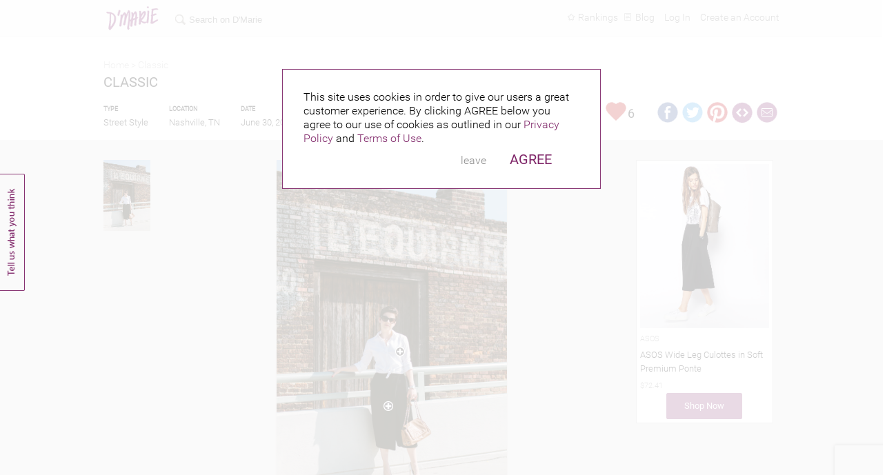

--- FILE ---
content_type: text/html; charset=utf-8
request_url: https://www.dmariearchive.com/projects/show/classic
body_size: 78888
content:
<!DOCTYPE html PUBLIC "-//W3C//DTD HTML 4.01//EN" "http://www.w3.org/TR/html4/strict.dtd">
<html id='dmariearchive-com'>
<head>
<script type="text/javascript">window.NREUM||(NREUM={});NREUM.info={"beacon":"bam.nr-data.net","errorBeacon":"bam.nr-data.net","licenseKey":"7cbf9e8e59","applicationID":"8603487","transactionName":"Ig5dTBcMW1oARxcRSg4LVlsREBhFDVpP","queueTime":7,"applicationTime":273,"agent":""}</script>
<script type="text/javascript">(window.NREUM||(NREUM={})).init={ajax:{deny_list:["bam.nr-data.net"]},feature_flags:["soft_nav"]};(window.NREUM||(NREUM={})).loader_config={licenseKey:"7cbf9e8e59",applicationID:"8603487",browserID:"8603561"};;/*! For license information please see nr-loader-rum-1.307.0.min.js.LICENSE.txt */
(()=>{var e,t,r={163:(e,t,r)=>{"use strict";r.d(t,{j:()=>E});var n=r(384),i=r(1741);var a=r(2555);r(860).K7.genericEvents;const s="experimental.resources",o="register",c=e=>{if(!e||"string"!=typeof e)return!1;try{document.createDocumentFragment().querySelector(e)}catch{return!1}return!0};var d=r(2614),u=r(944),l=r(8122);const f="[data-nr-mask]",g=e=>(0,l.a)(e,(()=>{const e={feature_flags:[],experimental:{allow_registered_children:!1,resources:!1},mask_selector:"*",block_selector:"[data-nr-block]",mask_input_options:{color:!1,date:!1,"datetime-local":!1,email:!1,month:!1,number:!1,range:!1,search:!1,tel:!1,text:!1,time:!1,url:!1,week:!1,textarea:!1,select:!1,password:!0}};return{ajax:{deny_list:void 0,block_internal:!0,enabled:!0,autoStart:!0},api:{get allow_registered_children(){return e.feature_flags.includes(o)||e.experimental.allow_registered_children},set allow_registered_children(t){e.experimental.allow_registered_children=t},duplicate_registered_data:!1},browser_consent_mode:{enabled:!1},distributed_tracing:{enabled:void 0,exclude_newrelic_header:void 0,cors_use_newrelic_header:void 0,cors_use_tracecontext_headers:void 0,allowed_origins:void 0},get feature_flags(){return e.feature_flags},set feature_flags(t){e.feature_flags=t},generic_events:{enabled:!0,autoStart:!0},harvest:{interval:30},jserrors:{enabled:!0,autoStart:!0},logging:{enabled:!0,autoStart:!0},metrics:{enabled:!0,autoStart:!0},obfuscate:void 0,page_action:{enabled:!0},page_view_event:{enabled:!0,autoStart:!0},page_view_timing:{enabled:!0,autoStart:!0},performance:{capture_marks:!1,capture_measures:!1,capture_detail:!0,resources:{get enabled(){return e.feature_flags.includes(s)||e.experimental.resources},set enabled(t){e.experimental.resources=t},asset_types:[],first_party_domains:[],ignore_newrelic:!0}},privacy:{cookies_enabled:!0},proxy:{assets:void 0,beacon:void 0},session:{expiresMs:d.wk,inactiveMs:d.BB},session_replay:{autoStart:!0,enabled:!1,preload:!1,sampling_rate:10,error_sampling_rate:100,collect_fonts:!1,inline_images:!1,fix_stylesheets:!0,mask_all_inputs:!0,get mask_text_selector(){return e.mask_selector},set mask_text_selector(t){c(t)?e.mask_selector="".concat(t,",").concat(f):""===t||null===t?e.mask_selector=f:(0,u.R)(5,t)},get block_class(){return"nr-block"},get ignore_class(){return"nr-ignore"},get mask_text_class(){return"nr-mask"},get block_selector(){return e.block_selector},set block_selector(t){c(t)?e.block_selector+=",".concat(t):""!==t&&(0,u.R)(6,t)},get mask_input_options(){return e.mask_input_options},set mask_input_options(t){t&&"object"==typeof t?e.mask_input_options={...t,password:!0}:(0,u.R)(7,t)}},session_trace:{enabled:!0,autoStart:!0},soft_navigations:{enabled:!0,autoStart:!0},spa:{enabled:!0,autoStart:!0},ssl:void 0,user_actions:{enabled:!0,elementAttributes:["id","className","tagName","type"]}}})());var p=r(6154),m=r(9324);let h=0;const v={buildEnv:m.F3,distMethod:m.Xs,version:m.xv,originTime:p.WN},b={consented:!1},y={appMetadata:{},get consented(){return this.session?.state?.consent||b.consented},set consented(e){b.consented=e},customTransaction:void 0,denyList:void 0,disabled:!1,harvester:void 0,isolatedBacklog:!1,isRecording:!1,loaderType:void 0,maxBytes:3e4,obfuscator:void 0,onerror:void 0,ptid:void 0,releaseIds:{},session:void 0,timeKeeper:void 0,registeredEntities:[],jsAttributesMetadata:{bytes:0},get harvestCount(){return++h}},_=e=>{const t=(0,l.a)(e,y),r=Object.keys(v).reduce((e,t)=>(e[t]={value:v[t],writable:!1,configurable:!0,enumerable:!0},e),{});return Object.defineProperties(t,r)};var w=r(5701);const x=e=>{const t=e.startsWith("http");e+="/",r.p=t?e:"https://"+e};var R=r(7836),k=r(3241);const A={accountID:void 0,trustKey:void 0,agentID:void 0,licenseKey:void 0,applicationID:void 0,xpid:void 0},S=e=>(0,l.a)(e,A),T=new Set;function E(e,t={},r,s){let{init:o,info:c,loader_config:d,runtime:u={},exposed:l=!0}=t;if(!c){const e=(0,n.pV)();o=e.init,c=e.info,d=e.loader_config}e.init=g(o||{}),e.loader_config=S(d||{}),c.jsAttributes??={},p.bv&&(c.jsAttributes.isWorker=!0),e.info=(0,a.D)(c);const f=e.init,m=[c.beacon,c.errorBeacon];T.has(e.agentIdentifier)||(f.proxy.assets&&(x(f.proxy.assets),m.push(f.proxy.assets)),f.proxy.beacon&&m.push(f.proxy.beacon),e.beacons=[...m],function(e){const t=(0,n.pV)();Object.getOwnPropertyNames(i.W.prototype).forEach(r=>{const n=i.W.prototype[r];if("function"!=typeof n||"constructor"===n)return;let a=t[r];e[r]&&!1!==e.exposed&&"micro-agent"!==e.runtime?.loaderType&&(t[r]=(...t)=>{const n=e[r](...t);return a?a(...t):n})})}(e),(0,n.US)("activatedFeatures",w.B)),u.denyList=[...f.ajax.deny_list||[],...f.ajax.block_internal?m:[]],u.ptid=e.agentIdentifier,u.loaderType=r,e.runtime=_(u),T.has(e.agentIdentifier)||(e.ee=R.ee.get(e.agentIdentifier),e.exposed=l,(0,k.W)({agentIdentifier:e.agentIdentifier,drained:!!w.B?.[e.agentIdentifier],type:"lifecycle",name:"initialize",feature:void 0,data:e.config})),T.add(e.agentIdentifier)}},384:(e,t,r)=>{"use strict";r.d(t,{NT:()=>s,US:()=>u,Zm:()=>o,bQ:()=>d,dV:()=>c,pV:()=>l});var n=r(6154),i=r(1863),a=r(1910);const s={beacon:"bam.nr-data.net",errorBeacon:"bam.nr-data.net"};function o(){return n.gm.NREUM||(n.gm.NREUM={}),void 0===n.gm.newrelic&&(n.gm.newrelic=n.gm.NREUM),n.gm.NREUM}function c(){let e=o();return e.o||(e.o={ST:n.gm.setTimeout,SI:n.gm.setImmediate||n.gm.setInterval,CT:n.gm.clearTimeout,XHR:n.gm.XMLHttpRequest,REQ:n.gm.Request,EV:n.gm.Event,PR:n.gm.Promise,MO:n.gm.MutationObserver,FETCH:n.gm.fetch,WS:n.gm.WebSocket},(0,a.i)(...Object.values(e.o))),e}function d(e,t){let r=o();r.initializedAgents??={},t.initializedAt={ms:(0,i.t)(),date:new Date},r.initializedAgents[e]=t}function u(e,t){o()[e]=t}function l(){return function(){let e=o();const t=e.info||{};e.info={beacon:s.beacon,errorBeacon:s.errorBeacon,...t}}(),function(){let e=o();const t=e.init||{};e.init={...t}}(),c(),function(){let e=o();const t=e.loader_config||{};e.loader_config={...t}}(),o()}},782:(e,t,r)=>{"use strict";r.d(t,{T:()=>n});const n=r(860).K7.pageViewTiming},860:(e,t,r)=>{"use strict";r.d(t,{$J:()=>u,K7:()=>c,P3:()=>d,XX:()=>i,Yy:()=>o,df:()=>a,qY:()=>n,v4:()=>s});const n="events",i="jserrors",a="browser/blobs",s="rum",o="browser/logs",c={ajax:"ajax",genericEvents:"generic_events",jserrors:i,logging:"logging",metrics:"metrics",pageAction:"page_action",pageViewEvent:"page_view_event",pageViewTiming:"page_view_timing",sessionReplay:"session_replay",sessionTrace:"session_trace",softNav:"soft_navigations",spa:"spa"},d={[c.pageViewEvent]:1,[c.pageViewTiming]:2,[c.metrics]:3,[c.jserrors]:4,[c.spa]:5,[c.ajax]:6,[c.sessionTrace]:7,[c.softNav]:8,[c.sessionReplay]:9,[c.logging]:10,[c.genericEvents]:11},u={[c.pageViewEvent]:s,[c.pageViewTiming]:n,[c.ajax]:n,[c.spa]:n,[c.softNav]:n,[c.metrics]:i,[c.jserrors]:i,[c.sessionTrace]:a,[c.sessionReplay]:a,[c.logging]:o,[c.genericEvents]:"ins"}},944:(e,t,r)=>{"use strict";r.d(t,{R:()=>i});var n=r(3241);function i(e,t){"function"==typeof console.debug&&(console.debug("New Relic Warning: https://github.com/newrelic/newrelic-browser-agent/blob/main/docs/warning-codes.md#".concat(e),t),(0,n.W)({agentIdentifier:null,drained:null,type:"data",name:"warn",feature:"warn",data:{code:e,secondary:t}}))}},1687:(e,t,r)=>{"use strict";r.d(t,{Ak:()=>d,Ze:()=>f,x3:()=>u});var n=r(3241),i=r(7836),a=r(3606),s=r(860),o=r(2646);const c={};function d(e,t){const r={staged:!1,priority:s.P3[t]||0};l(e),c[e].get(t)||c[e].set(t,r)}function u(e,t){e&&c[e]&&(c[e].get(t)&&c[e].delete(t),p(e,t,!1),c[e].size&&g(e))}function l(e){if(!e)throw new Error("agentIdentifier required");c[e]||(c[e]=new Map)}function f(e="",t="feature",r=!1){if(l(e),!e||!c[e].get(t)||r)return p(e,t);c[e].get(t).staged=!0,g(e)}function g(e){const t=Array.from(c[e]);t.every(([e,t])=>t.staged)&&(t.sort((e,t)=>e[1].priority-t[1].priority),t.forEach(([t])=>{c[e].delete(t),p(e,t)}))}function p(e,t,r=!0){const s=e?i.ee.get(e):i.ee,c=a.i.handlers;if(!s.aborted&&s.backlog&&c){if((0,n.W)({agentIdentifier:e,type:"lifecycle",name:"drain",feature:t}),r){const e=s.backlog[t],r=c[t];if(r){for(let t=0;e&&t<e.length;++t)m(e[t],r);Object.entries(r).forEach(([e,t])=>{Object.values(t||{}).forEach(t=>{t[0]?.on&&t[0]?.context()instanceof o.y&&t[0].on(e,t[1])})})}}s.isolatedBacklog||delete c[t],s.backlog[t]=null,s.emit("drain-"+t,[])}}function m(e,t){var r=e[1];Object.values(t[r]||{}).forEach(t=>{var r=e[0];if(t[0]===r){var n=t[1],i=e[3],a=e[2];n.apply(i,a)}})}},1738:(e,t,r)=>{"use strict";r.d(t,{U:()=>g,Y:()=>f});var n=r(3241),i=r(9908),a=r(1863),s=r(944),o=r(5701),c=r(3969),d=r(8362),u=r(860),l=r(4261);function f(e,t,r,a){const f=a||r;!f||f[e]&&f[e]!==d.d.prototype[e]||(f[e]=function(){(0,i.p)(c.xV,["API/"+e+"/called"],void 0,u.K7.metrics,r.ee),(0,n.W)({agentIdentifier:r.agentIdentifier,drained:!!o.B?.[r.agentIdentifier],type:"data",name:"api",feature:l.Pl+e,data:{}});try{return t.apply(this,arguments)}catch(e){(0,s.R)(23,e)}})}function g(e,t,r,n,s){const o=e.info;null===r?delete o.jsAttributes[t]:o.jsAttributes[t]=r,(s||null===r)&&(0,i.p)(l.Pl+n,[(0,a.t)(),t,r],void 0,"session",e.ee)}},1741:(e,t,r)=>{"use strict";r.d(t,{W:()=>a});var n=r(944),i=r(4261);class a{#e(e,...t){if(this[e]!==a.prototype[e])return this[e](...t);(0,n.R)(35,e)}addPageAction(e,t){return this.#e(i.hG,e,t)}register(e){return this.#e(i.eY,e)}recordCustomEvent(e,t){return this.#e(i.fF,e,t)}setPageViewName(e,t){return this.#e(i.Fw,e,t)}setCustomAttribute(e,t,r){return this.#e(i.cD,e,t,r)}noticeError(e,t){return this.#e(i.o5,e,t)}setUserId(e,t=!1){return this.#e(i.Dl,e,t)}setApplicationVersion(e){return this.#e(i.nb,e)}setErrorHandler(e){return this.#e(i.bt,e)}addRelease(e,t){return this.#e(i.k6,e,t)}log(e,t){return this.#e(i.$9,e,t)}start(){return this.#e(i.d3)}finished(e){return this.#e(i.BL,e)}recordReplay(){return this.#e(i.CH)}pauseReplay(){return this.#e(i.Tb)}addToTrace(e){return this.#e(i.U2,e)}setCurrentRouteName(e){return this.#e(i.PA,e)}interaction(e){return this.#e(i.dT,e)}wrapLogger(e,t,r){return this.#e(i.Wb,e,t,r)}measure(e,t){return this.#e(i.V1,e,t)}consent(e){return this.#e(i.Pv,e)}}},1863:(e,t,r)=>{"use strict";function n(){return Math.floor(performance.now())}r.d(t,{t:()=>n})},1910:(e,t,r)=>{"use strict";r.d(t,{i:()=>a});var n=r(944);const i=new Map;function a(...e){return e.every(e=>{if(i.has(e))return i.get(e);const t="function"==typeof e?e.toString():"",r=t.includes("[native code]"),a=t.includes("nrWrapper");return r||a||(0,n.R)(64,e?.name||t),i.set(e,r),r})}},2555:(e,t,r)=>{"use strict";r.d(t,{D:()=>o,f:()=>s});var n=r(384),i=r(8122);const a={beacon:n.NT.beacon,errorBeacon:n.NT.errorBeacon,licenseKey:void 0,applicationID:void 0,sa:void 0,queueTime:void 0,applicationTime:void 0,ttGuid:void 0,user:void 0,account:void 0,product:void 0,extra:void 0,jsAttributes:{},userAttributes:void 0,atts:void 0,transactionName:void 0,tNamePlain:void 0};function s(e){try{return!!e.licenseKey&&!!e.errorBeacon&&!!e.applicationID}catch(e){return!1}}const o=e=>(0,i.a)(e,a)},2614:(e,t,r)=>{"use strict";r.d(t,{BB:()=>s,H3:()=>n,g:()=>d,iL:()=>c,tS:()=>o,uh:()=>i,wk:()=>a});const n="NRBA",i="SESSION",a=144e5,s=18e5,o={STARTED:"session-started",PAUSE:"session-pause",RESET:"session-reset",RESUME:"session-resume",UPDATE:"session-update"},c={SAME_TAB:"same-tab",CROSS_TAB:"cross-tab"},d={OFF:0,FULL:1,ERROR:2}},2646:(e,t,r)=>{"use strict";r.d(t,{y:()=>n});class n{constructor(e){this.contextId=e}}},2843:(e,t,r)=>{"use strict";r.d(t,{G:()=>a,u:()=>i});var n=r(3878);function i(e,t=!1,r,i){(0,n.DD)("visibilitychange",function(){if(t)return void("hidden"===document.visibilityState&&e());e(document.visibilityState)},r,i)}function a(e,t,r){(0,n.sp)("pagehide",e,t,r)}},3241:(e,t,r)=>{"use strict";r.d(t,{W:()=>a});var n=r(6154);const i="newrelic";function a(e={}){try{n.gm.dispatchEvent(new CustomEvent(i,{detail:e}))}catch(e){}}},3606:(e,t,r)=>{"use strict";r.d(t,{i:()=>a});var n=r(9908);a.on=s;var i=a.handlers={};function a(e,t,r,a){s(a||n.d,i,e,t,r)}function s(e,t,r,i,a){a||(a="feature"),e||(e=n.d);var s=t[a]=t[a]||{};(s[r]=s[r]||[]).push([e,i])}},3878:(e,t,r)=>{"use strict";function n(e,t){return{capture:e,passive:!1,signal:t}}function i(e,t,r=!1,i){window.addEventListener(e,t,n(r,i))}function a(e,t,r=!1,i){document.addEventListener(e,t,n(r,i))}r.d(t,{DD:()=>a,jT:()=>n,sp:()=>i})},3969:(e,t,r)=>{"use strict";r.d(t,{TZ:()=>n,XG:()=>o,rs:()=>i,xV:()=>s,z_:()=>a});const n=r(860).K7.metrics,i="sm",a="cm",s="storeSupportabilityMetrics",o="storeEventMetrics"},4234:(e,t,r)=>{"use strict";r.d(t,{W:()=>a});var n=r(7836),i=r(1687);class a{constructor(e,t){this.agentIdentifier=e,this.ee=n.ee.get(e),this.featureName=t,this.blocked=!1}deregisterDrain(){(0,i.x3)(this.agentIdentifier,this.featureName)}}},4261:(e,t,r)=>{"use strict";r.d(t,{$9:()=>d,BL:()=>o,CH:()=>g,Dl:()=>_,Fw:()=>y,PA:()=>h,Pl:()=>n,Pv:()=>k,Tb:()=>l,U2:()=>a,V1:()=>R,Wb:()=>x,bt:()=>b,cD:()=>v,d3:()=>w,dT:()=>c,eY:()=>p,fF:()=>f,hG:()=>i,k6:()=>s,nb:()=>m,o5:()=>u});const n="api-",i="addPageAction",a="addToTrace",s="addRelease",o="finished",c="interaction",d="log",u="noticeError",l="pauseReplay",f="recordCustomEvent",g="recordReplay",p="register",m="setApplicationVersion",h="setCurrentRouteName",v="setCustomAttribute",b="setErrorHandler",y="setPageViewName",_="setUserId",w="start",x="wrapLogger",R="measure",k="consent"},5289:(e,t,r)=>{"use strict";r.d(t,{GG:()=>s,Qr:()=>c,sB:()=>o});var n=r(3878),i=r(6389);function a(){return"undefined"==typeof document||"complete"===document.readyState}function s(e,t){if(a())return e();const r=(0,i.J)(e),s=setInterval(()=>{a()&&(clearInterval(s),r())},500);(0,n.sp)("load",r,t)}function o(e){if(a())return e();(0,n.DD)("DOMContentLoaded",e)}function c(e){if(a())return e();(0,n.sp)("popstate",e)}},5607:(e,t,r)=>{"use strict";r.d(t,{W:()=>n});const n=(0,r(9566).bz)()},5701:(e,t,r)=>{"use strict";r.d(t,{B:()=>a,t:()=>s});var n=r(3241);const i=new Set,a={};function s(e,t){const r=t.agentIdentifier;a[r]??={},e&&"object"==typeof e&&(i.has(r)||(t.ee.emit("rumresp",[e]),a[r]=e,i.add(r),(0,n.W)({agentIdentifier:r,loaded:!0,drained:!0,type:"lifecycle",name:"load",feature:void 0,data:e})))}},6154:(e,t,r)=>{"use strict";r.d(t,{OF:()=>c,RI:()=>i,WN:()=>u,bv:()=>a,eN:()=>l,gm:()=>s,mw:()=>o,sb:()=>d});var n=r(1863);const i="undefined"!=typeof window&&!!window.document,a="undefined"!=typeof WorkerGlobalScope&&("undefined"!=typeof self&&self instanceof WorkerGlobalScope&&self.navigator instanceof WorkerNavigator||"undefined"!=typeof globalThis&&globalThis instanceof WorkerGlobalScope&&globalThis.navigator instanceof WorkerNavigator),s=i?window:"undefined"!=typeof WorkerGlobalScope&&("undefined"!=typeof self&&self instanceof WorkerGlobalScope&&self||"undefined"!=typeof globalThis&&globalThis instanceof WorkerGlobalScope&&globalThis),o=Boolean("hidden"===s?.document?.visibilityState),c=/iPad|iPhone|iPod/.test(s.navigator?.userAgent),d=c&&"undefined"==typeof SharedWorker,u=((()=>{const e=s.navigator?.userAgent?.match(/Firefox[/\s](\d+\.\d+)/);Array.isArray(e)&&e.length>=2&&e[1]})(),Date.now()-(0,n.t)()),l=()=>"undefined"!=typeof PerformanceNavigationTiming&&s?.performance?.getEntriesByType("navigation")?.[0]?.responseStart},6389:(e,t,r)=>{"use strict";function n(e,t=500,r={}){const n=r?.leading||!1;let i;return(...r)=>{n&&void 0===i&&(e.apply(this,r),i=setTimeout(()=>{i=clearTimeout(i)},t)),n||(clearTimeout(i),i=setTimeout(()=>{e.apply(this,r)},t))}}function i(e){let t=!1;return(...r)=>{t||(t=!0,e.apply(this,r))}}r.d(t,{J:()=>i,s:()=>n})},6630:(e,t,r)=>{"use strict";r.d(t,{T:()=>n});const n=r(860).K7.pageViewEvent},7699:(e,t,r)=>{"use strict";r.d(t,{It:()=>a,KC:()=>o,No:()=>i,qh:()=>s});var n=r(860);const i=16e3,a=1e6,s="SESSION_ERROR",o={[n.K7.logging]:!0,[n.K7.genericEvents]:!1,[n.K7.jserrors]:!1,[n.K7.ajax]:!1}},7836:(e,t,r)=>{"use strict";r.d(t,{P:()=>o,ee:()=>c});var n=r(384),i=r(8990),a=r(2646),s=r(5607);const o="nr@context:".concat(s.W),c=function e(t,r){var n={},s={},u={},l=!1;try{l=16===r.length&&d.initializedAgents?.[r]?.runtime.isolatedBacklog}catch(e){}var f={on:p,addEventListener:p,removeEventListener:function(e,t){var r=n[e];if(!r)return;for(var i=0;i<r.length;i++)r[i]===t&&r.splice(i,1)},emit:function(e,r,n,i,a){!1!==a&&(a=!0);if(c.aborted&&!i)return;t&&a&&t.emit(e,r,n);var o=g(n);m(e).forEach(e=>{e.apply(o,r)});var d=v()[s[e]];d&&d.push([f,e,r,o]);return o},get:h,listeners:m,context:g,buffer:function(e,t){const r=v();if(t=t||"feature",f.aborted)return;Object.entries(e||{}).forEach(([e,n])=>{s[n]=t,t in r||(r[t]=[])})},abort:function(){f._aborted=!0,Object.keys(f.backlog).forEach(e=>{delete f.backlog[e]})},isBuffering:function(e){return!!v()[s[e]]},debugId:r,backlog:l?{}:t&&"object"==typeof t.backlog?t.backlog:{},isolatedBacklog:l};return Object.defineProperty(f,"aborted",{get:()=>{let e=f._aborted||!1;return e||(t&&(e=t.aborted),e)}}),f;function g(e){return e&&e instanceof a.y?e:e?(0,i.I)(e,o,()=>new a.y(o)):new a.y(o)}function p(e,t){n[e]=m(e).concat(t)}function m(e){return n[e]||[]}function h(t){return u[t]=u[t]||e(f,t)}function v(){return f.backlog}}(void 0,"globalEE"),d=(0,n.Zm)();d.ee||(d.ee=c)},8122:(e,t,r)=>{"use strict";r.d(t,{a:()=>i});var n=r(944);function i(e,t){try{if(!e||"object"!=typeof e)return(0,n.R)(3);if(!t||"object"!=typeof t)return(0,n.R)(4);const r=Object.create(Object.getPrototypeOf(t),Object.getOwnPropertyDescriptors(t)),a=0===Object.keys(r).length?e:r;for(let s in a)if(void 0!==e[s])try{if(null===e[s]){r[s]=null;continue}Array.isArray(e[s])&&Array.isArray(t[s])?r[s]=Array.from(new Set([...e[s],...t[s]])):"object"==typeof e[s]&&"object"==typeof t[s]?r[s]=i(e[s],t[s]):r[s]=e[s]}catch(e){r[s]||(0,n.R)(1,e)}return r}catch(e){(0,n.R)(2,e)}}},8362:(e,t,r)=>{"use strict";r.d(t,{d:()=>a});var n=r(9566),i=r(1741);class a extends i.W{agentIdentifier=(0,n.LA)(16)}},8374:(e,t,r)=>{r.nc=(()=>{try{return document?.currentScript?.nonce}catch(e){}return""})()},8990:(e,t,r)=>{"use strict";r.d(t,{I:()=>i});var n=Object.prototype.hasOwnProperty;function i(e,t,r){if(n.call(e,t))return e[t];var i=r();if(Object.defineProperty&&Object.keys)try{return Object.defineProperty(e,t,{value:i,writable:!0,enumerable:!1}),i}catch(e){}return e[t]=i,i}},9324:(e,t,r)=>{"use strict";r.d(t,{F3:()=>i,Xs:()=>a,xv:()=>n});const n="1.307.0",i="PROD",a="CDN"},9566:(e,t,r)=>{"use strict";r.d(t,{LA:()=>o,bz:()=>s});var n=r(6154);const i="xxxxxxxx-xxxx-4xxx-yxxx-xxxxxxxxxxxx";function a(e,t){return e?15&e[t]:16*Math.random()|0}function s(){const e=n.gm?.crypto||n.gm?.msCrypto;let t,r=0;return e&&e.getRandomValues&&(t=e.getRandomValues(new Uint8Array(30))),i.split("").map(e=>"x"===e?a(t,r++).toString(16):"y"===e?(3&a()|8).toString(16):e).join("")}function o(e){const t=n.gm?.crypto||n.gm?.msCrypto;let r,i=0;t&&t.getRandomValues&&(r=t.getRandomValues(new Uint8Array(e)));const s=[];for(var o=0;o<e;o++)s.push(a(r,i++).toString(16));return s.join("")}},9908:(e,t,r)=>{"use strict";r.d(t,{d:()=>n,p:()=>i});var n=r(7836).ee.get("handle");function i(e,t,r,i,a){a?(a.buffer([e],i),a.emit(e,t,r)):(n.buffer([e],i),n.emit(e,t,r))}}},n={};function i(e){var t=n[e];if(void 0!==t)return t.exports;var a=n[e]={exports:{}};return r[e](a,a.exports,i),a.exports}i.m=r,i.d=(e,t)=>{for(var r in t)i.o(t,r)&&!i.o(e,r)&&Object.defineProperty(e,r,{enumerable:!0,get:t[r]})},i.f={},i.e=e=>Promise.all(Object.keys(i.f).reduce((t,r)=>(i.f[r](e,t),t),[])),i.u=e=>"nr-rum-1.307.0.min.js",i.o=(e,t)=>Object.prototype.hasOwnProperty.call(e,t),e={},t="NRBA-1.307.0.PROD:",i.l=(r,n,a,s)=>{if(e[r])e[r].push(n);else{var o,c;if(void 0!==a)for(var d=document.getElementsByTagName("script"),u=0;u<d.length;u++){var l=d[u];if(l.getAttribute("src")==r||l.getAttribute("data-webpack")==t+a){o=l;break}}if(!o){c=!0;var f={296:"sha512-3EXXyZqgAupfCzApe8jx8MLgGn3TbzhyI1Jve2HiIeHZU3eYpQT4hF0fMRkBBDdQT8+b9YmzmeYUZ4Q/8KBSNg=="};(o=document.createElement("script")).charset="utf-8",i.nc&&o.setAttribute("nonce",i.nc),o.setAttribute("data-webpack",t+a),o.src=r,0!==o.src.indexOf(window.location.origin+"/")&&(o.crossOrigin="anonymous"),f[s]&&(o.integrity=f[s])}e[r]=[n];var g=(t,n)=>{o.onerror=o.onload=null,clearTimeout(p);var i=e[r];if(delete e[r],o.parentNode&&o.parentNode.removeChild(o),i&&i.forEach(e=>e(n)),t)return t(n)},p=setTimeout(g.bind(null,void 0,{type:"timeout",target:o}),12e4);o.onerror=g.bind(null,o.onerror),o.onload=g.bind(null,o.onload),c&&document.head.appendChild(o)}},i.r=e=>{"undefined"!=typeof Symbol&&Symbol.toStringTag&&Object.defineProperty(e,Symbol.toStringTag,{value:"Module"}),Object.defineProperty(e,"__esModule",{value:!0})},i.p="https://js-agent.newrelic.com/",(()=>{var e={374:0,840:0};i.f.j=(t,r)=>{var n=i.o(e,t)?e[t]:void 0;if(0!==n)if(n)r.push(n[2]);else{var a=new Promise((r,i)=>n=e[t]=[r,i]);r.push(n[2]=a);var s=i.p+i.u(t),o=new Error;i.l(s,r=>{if(i.o(e,t)&&(0!==(n=e[t])&&(e[t]=void 0),n)){var a=r&&("load"===r.type?"missing":r.type),s=r&&r.target&&r.target.src;o.message="Loading chunk "+t+" failed: ("+a+": "+s+")",o.name="ChunkLoadError",o.type=a,o.request=s,n[1](o)}},"chunk-"+t,t)}};var t=(t,r)=>{var n,a,[s,o,c]=r,d=0;if(s.some(t=>0!==e[t])){for(n in o)i.o(o,n)&&(i.m[n]=o[n]);if(c)c(i)}for(t&&t(r);d<s.length;d++)a=s[d],i.o(e,a)&&e[a]&&e[a][0](),e[a]=0},r=self["webpackChunk:NRBA-1.307.0.PROD"]=self["webpackChunk:NRBA-1.307.0.PROD"]||[];r.forEach(t.bind(null,0)),r.push=t.bind(null,r.push.bind(r))})(),(()=>{"use strict";i(8374);var e=i(8362),t=i(860);const r=Object.values(t.K7);var n=i(163);var a=i(9908),s=i(1863),o=i(4261),c=i(1738);var d=i(1687),u=i(4234),l=i(5289),f=i(6154),g=i(944),p=i(384);const m=e=>f.RI&&!0===e?.privacy.cookies_enabled;function h(e){return!!(0,p.dV)().o.MO&&m(e)&&!0===e?.session_trace.enabled}var v=i(6389),b=i(7699);class y extends u.W{constructor(e,t){super(e.agentIdentifier,t),this.agentRef=e,this.abortHandler=void 0,this.featAggregate=void 0,this.loadedSuccessfully=void 0,this.onAggregateImported=new Promise(e=>{this.loadedSuccessfully=e}),this.deferred=Promise.resolve(),!1===e.init[this.featureName].autoStart?this.deferred=new Promise((t,r)=>{this.ee.on("manual-start-all",(0,v.J)(()=>{(0,d.Ak)(e.agentIdentifier,this.featureName),t()}))}):(0,d.Ak)(e.agentIdentifier,t)}importAggregator(e,t,r={}){if(this.featAggregate)return;const n=async()=>{let n;await this.deferred;try{if(m(e.init)){const{setupAgentSession:t}=await i.e(296).then(i.bind(i,3305));n=t(e)}}catch(e){(0,g.R)(20,e),this.ee.emit("internal-error",[e]),(0,a.p)(b.qh,[e],void 0,this.featureName,this.ee)}try{if(!this.#t(this.featureName,n,e.init))return(0,d.Ze)(this.agentIdentifier,this.featureName),void this.loadedSuccessfully(!1);const{Aggregate:i}=await t();this.featAggregate=new i(e,r),e.runtime.harvester.initializedAggregates.push(this.featAggregate),this.loadedSuccessfully(!0)}catch(e){(0,g.R)(34,e),this.abortHandler?.(),(0,d.Ze)(this.agentIdentifier,this.featureName,!0),this.loadedSuccessfully(!1),this.ee&&this.ee.abort()}};f.RI?(0,l.GG)(()=>n(),!0):n()}#t(e,r,n){if(this.blocked)return!1;switch(e){case t.K7.sessionReplay:return h(n)&&!!r;case t.K7.sessionTrace:return!!r;default:return!0}}}var _=i(6630),w=i(2614),x=i(3241);class R extends y{static featureName=_.T;constructor(e){var t;super(e,_.T),this.setupInspectionEvents(e.agentIdentifier),t=e,(0,c.Y)(o.Fw,function(e,r){"string"==typeof e&&("/"!==e.charAt(0)&&(e="/"+e),t.runtime.customTransaction=(r||"http://custom.transaction")+e,(0,a.p)(o.Pl+o.Fw,[(0,s.t)()],void 0,void 0,t.ee))},t),this.importAggregator(e,()=>i.e(296).then(i.bind(i,3943)))}setupInspectionEvents(e){const t=(t,r)=>{t&&(0,x.W)({agentIdentifier:e,timeStamp:t.timeStamp,loaded:"complete"===t.target.readyState,type:"window",name:r,data:t.target.location+""})};(0,l.sB)(e=>{t(e,"DOMContentLoaded")}),(0,l.GG)(e=>{t(e,"load")}),(0,l.Qr)(e=>{t(e,"navigate")}),this.ee.on(w.tS.UPDATE,(t,r)=>{(0,x.W)({agentIdentifier:e,type:"lifecycle",name:"session",data:r})})}}class k extends e.d{constructor(e){var t;(super(),f.gm)?(this.features={},(0,p.bQ)(this.agentIdentifier,this),this.desiredFeatures=new Set(e.features||[]),this.desiredFeatures.add(R),(0,n.j)(this,e,e.loaderType||"agent"),t=this,(0,c.Y)(o.cD,function(e,r,n=!1){if("string"==typeof e){if(["string","number","boolean"].includes(typeof r)||null===r)return(0,c.U)(t,e,r,o.cD,n);(0,g.R)(40,typeof r)}else(0,g.R)(39,typeof e)},t),function(e){(0,c.Y)(o.Dl,function(t,r=!1){if("string"!=typeof t&&null!==t)return void(0,g.R)(41,typeof t);const n=e.info.jsAttributes["enduser.id"];r&&null!=n&&n!==t?(0,a.p)(o.Pl+"setUserIdAndResetSession",[t],void 0,"session",e.ee):(0,c.U)(e,"enduser.id",t,o.Dl,!0)},e)}(this),function(e){(0,c.Y)(o.nb,function(t){if("string"==typeof t||null===t)return(0,c.U)(e,"application.version",t,o.nb,!1);(0,g.R)(42,typeof t)},e)}(this),function(e){(0,c.Y)(o.d3,function(){e.ee.emit("manual-start-all")},e)}(this),function(e){(0,c.Y)(o.Pv,function(t=!0){if("boolean"==typeof t){if((0,a.p)(o.Pl+o.Pv,[t],void 0,"session",e.ee),e.runtime.consented=t,t){const t=e.features.page_view_event;t.onAggregateImported.then(e=>{const r=t.featAggregate;e&&!r.sentRum&&r.sendRum()})}}else(0,g.R)(65,typeof t)},e)}(this),this.run()):(0,g.R)(21)}get config(){return{info:this.info,init:this.init,loader_config:this.loader_config,runtime:this.runtime}}get api(){return this}run(){try{const e=function(e){const t={};return r.forEach(r=>{t[r]=!!e[r]?.enabled}),t}(this.init),n=[...this.desiredFeatures];n.sort((e,r)=>t.P3[e.featureName]-t.P3[r.featureName]),n.forEach(r=>{if(!e[r.featureName]&&r.featureName!==t.K7.pageViewEvent)return;if(r.featureName===t.K7.spa)return void(0,g.R)(67);const n=function(e){switch(e){case t.K7.ajax:return[t.K7.jserrors];case t.K7.sessionTrace:return[t.K7.ajax,t.K7.pageViewEvent];case t.K7.sessionReplay:return[t.K7.sessionTrace];case t.K7.pageViewTiming:return[t.K7.pageViewEvent];default:return[]}}(r.featureName).filter(e=>!(e in this.features));n.length>0&&(0,g.R)(36,{targetFeature:r.featureName,missingDependencies:n}),this.features[r.featureName]=new r(this)})}catch(e){(0,g.R)(22,e);for(const e in this.features)this.features[e].abortHandler?.();const t=(0,p.Zm)();delete t.initializedAgents[this.agentIdentifier]?.features,delete this.sharedAggregator;return t.ee.get(this.agentIdentifier).abort(),!1}}}var A=i(2843),S=i(782);class T extends y{static featureName=S.T;constructor(e){super(e,S.T),f.RI&&((0,A.u)(()=>(0,a.p)("docHidden",[(0,s.t)()],void 0,S.T,this.ee),!0),(0,A.G)(()=>(0,a.p)("winPagehide",[(0,s.t)()],void 0,S.T,this.ee)),this.importAggregator(e,()=>i.e(296).then(i.bind(i,2117))))}}var E=i(3969);class I extends y{static featureName=E.TZ;constructor(e){super(e,E.TZ),f.RI&&document.addEventListener("securitypolicyviolation",e=>{(0,a.p)(E.xV,["Generic/CSPViolation/Detected"],void 0,this.featureName,this.ee)}),this.importAggregator(e,()=>i.e(296).then(i.bind(i,9623)))}}new k({features:[R,T,I],loaderType:"lite"})})()})();</script>
<title>
Classic
-
D&rsquo;Marie
</title>
<link href='/favicon.ico' rel='shortcut icon' type='image/x-icon'>
<script src='https://code.jquery.com/jquery-1.12.4.min.js'></script>
<script src='https://www.google.com/recaptcha/api.js'></script>
<script src='https://code.jquery.com/ui/1.12.1/jquery-ui.js'></script>
<script src='https://s3.amazonaws.com/assets.dmariearchive.com/javascripts/jquery_ujs.js'></script>
<script src='https://s3.amazonaws.com/assets.dmariearchive.com/javascripts/flowplayer-3.2.6.min.js'></script>
<script src='https://s3.amazonaws.com/assets.dmariearchive.com/javascripts/jquery.jscrollpane.min.js' type='text/javascript'></script>
<script src='https://s3.amazonaws.com/assets.dmariearchive.com/javascripts/jquery.ellipsis.min.js' type='text/javascript'></script>
<script src='https://s3.amazonaws.com/assets.dmariearchive.com/javascripts/tinymce/tinymce.min.js' type='text/javascript'></script>
<script src='https://s3.amazonaws.com/assets.dmariearchive.com/javascripts/jquery.tablesorter.min.js' type='text/javascript'></script>
<script src='https://s3.amazonaws.com/assets.dmariearchive.com/javascripts/jquery.number.min.js' type='text/javascript'></script>
<script src='/javascripts/jquery.sliderpadding.js' type='text/javascript'></script>
<!-- = wicked_pdf_javascript_include_tag '/javascripts/main.js','/javascripts/jquery.autocomplete.js','/javascripts/jquery.cropit.js','/javascripts/bootstrap.js','/javascripts/application2.js','/javascripts/jssor.js','/javascripts/jssor.slider.js','/javascripts/jquery-ui-timepicker-addon.js','/javascripts/home_slide.js','/javascripts/jquery.sticky-kit.js' -->
<!-- = wicked_pdf_stylesheet_link_tag '/stylesheets/jquery.jscrollpane.css', '/stylesheets/jquery-ui-1.8.16.custom.css','/stylesheets/jquery-ui.css','/stylesheets/styles2.css','/stylesheets/jquery-ui-timepicker-addon.css','/stylesheets/home_slider.css','/stylesheets/styles2-forie.css' -->
<!-- = csrf_meta_tags -->
<script src='/javascripts/main.js' type='text/javascript'></script>
<script src='/javascripts/jquery.autocomplete.js' type='text/javascript'></script>
<script src='/javascripts/jquery.cropit.js' type='text/javascript'></script>
<script src='/javascripts/bootstrap.js' type='text/javascript'></script>
<script src='/javascripts/jquery.oauthpopup.js' type='text/javascript'></script>
<script src='/javascripts/local_time.js'></script>
<link href='/stylesheets/jquery.jscrollpane.css' rel='stylesheet'>
<link href='/stylesheets/jquery-ui-1.8.16.custom.css' rel='stylesheet'>
<link href='/stylesheets/jquery-ui.css' rel='stylesheet'>
<link href='/stylesheets/jquery-ui-timepicker-addon.css' rel='stylesheet'>
<link href='/stylesheets/home_slider.css' rel='stylesheet'>
<link href='/stylesheets/styles2.css' rel='stylesheet'>
<!--[if IE]>
<link href='/stylesheets/styles2-forie.css' rel='stylesheet'>
<![endif]-->
<link rel="alternate" type="application/rss+xml" title="RSS" href="/dmarie-daily/rss.xml" />
<script src='/javascripts/application2.js'></script>
<script src='/javascripts/jssor.js'></script>
<script src='/javascripts/jssor.slider.js'></script>
<script src='/javascripts/jquery-ui-timepicker-addon.js'></script>
<script src='/javascripts/home_slide.js'></script>
<script src='/javascripts/jquery.sticky-kit.js'></script>
<script type='text/javascript'>
<!-- * Google Analytics */ -->
var _gaq = _gaq || [];
_gaq.push(['_setAccount', 'UA-26917099-1']);
_gaq.push(['_trackPageview']);
(function() {
var ga = document.createElement('script'); ga.type = 'text/javascript'; ga.async = true;
ga.src = ('https:' == document.location.protocol ? 'https://ssl' : 'http://www') + '.google-analytics.com/ga.js';
var s = document.getElementsByTagName('script')[0]; s.parentNode.insertBefore(ga, s);
})();
</script>
<script type='text/javascript'>
$(document).ready(function() {
String.prototype.capitalize = function() {
return this.charAt(0).toUpperCase() + this.slice(1);
}
var grp_status = "";
if(grp_status == "false"){
show_restrict_popup();
}
$('.pop_btn').click(function() {
$('.dm_lft_pop').css('left', '0px');
$('.pop_btn').hide();
});
$('.close_pop').click(function() {
$('.dm_lft_pop').css('left', '-338px');
$('.pop_btn').show();
});
});
</script>
<script type='text/javascript'>
function get_action()
{
var email_to = $('#feedbackemail').val()
var atpos=email_to.indexOf("@");
var dotpos=email_to.lastIndexOf(".");
if($("#captcha").val() != "")
{
$("#ajax_img").show();
$(".feedback").hide();
}
if($("#feedbackemail").val() == "")
{
$("#er_email").text('You must provide an email address')
return false;
}
else if(email_to != '' && (atpos<1 || dotpos<atpos+2 || dotpos+2>=email_to.length)) {
$("#er_email").text('Please enter a valid email!')
return false;
}
else
{$("#er_email").text('')}
}
function show_login()
{
if ($('#loginform').css("display") == "none")
{
$('#loginform').css("display", "block")
}
else
{
$('#loginform').css("display", "none")
}
}
function show_seetings_pop() {
if ($('#settingsform').css('display') == 'none')
{
$('#settingsform').css('display', 'block')
}
else
{
$('#settingsform').css('display', 'none')
}
}
function clear_data()
{
$("#feedbackpopup").css({"left":"50%"});
$("#feedbacktitle").val('');
$("#feedbackemail").val('');
$("#feedbacktext").val('');
$("#captcha").val('')
$("#err_cap").text("")
$("#feed_form").show();
$("#ajax_img").hide();
$(".feedback").show();
$("#feed_suc").hide();
}
function hide_pop()
{
$("#feedbackpopup").css({"left":"-18%"});
}
function show_restrict_popup(){
$('#transparent_background').css('display', 'block');
$('#restrict_popup').css('display', 'block');
}
$(function(){
$("#feedback_form").bind('ajax:complete', function(evt, data, status, xhr){
var sta = JSON.stringify(data.responseText)
if(sta == '"success"')
{
$("#feed_form").hide();
$("#ajax_img").show();
$(".feedback").hide();
$("#feed_suc").show();
}
else if(sta == '"invalid"')
{
$("#err_cap").text("Invalid Captcha")
$("#ajax_img").hide();
$(".feedback").show();
}
});
})
</script>
<meta content='activity' property='og:type'>
<meta content='DMarie' property='og:site_name'>
<meta content='summary' name='twitter:card'>
<meta content='DMarie' name='twitter:site'>
<meta content='' property='og:title'>
<meta content='' property='og:url'>
<meta content='' property='og:image'>
<meta content='' name='twitter:title'>
<meta content='' name='twitter:url'>
<meta content='' name='twitter:image' url=''>
<meta name="csrf-param" content="authenticity_token" />
<meta name="csrf-token" content="naolIfdYBIMBxdmSDRpnXpdfy29cttu4/xSgH5YLTn4M95iFP9pE68gYg5sBZGEETdeXD5AYOa+H72W6XSOzAA==" />
</head>
<body>
<script type='text/javascript'>
  window.fbAsyncInit = function(){
    FB.init({
      appId: '830659050279124',
      autoLogAppEvents: true,
      xfbml: true,
      version: 'v13.0'
    });
  };
</script>
<script async defer crossorigin="anonymous" src="https://connect.facebook.net/en_US/sdk.js"></script>
<script>
var facebook_permissions = {scope: 'email,public_profile,pages_show_list,pages_read_engagement,instagram_manage_insights,user_gender,instagram_basic'}
</script>
<script type='text/javascript'>
  function fb_login(){
    FB.getLoginStatus(function(response){
      if (response.status === "connected") {
        $("#fb_access_token").val(response.authResponse.accessToken)
        $("#fb_auth").submit();
      } else {
        FB.login(function(response) {
          if (response.authResponse) {
            $("#fb_access_token").val(response.authResponse.accessToken)
            $("#fb_auth").submit();
          } else {
            console.log('User cancelled login or did not fully authorize.');
          }
        //}, {scope: 'user_posts,pages_read_engagement,pages_read_user_content,pages_manage_engagement,email,pages_show_list,instagram_basic,instagram_manage_insights,read_insights,user_posts,instagram_graph_user_media,instagram_graph_user_profile'});
        }, facebook_permissions);
        //{scope: 'email,public_profile,pages_show_list,pages_read_engagement,instagram_manage_insights,user_gender,instagram_basic'});
  
      }
      
    }, true); // Refresh  FB Login Status
  
  };
</script>
<div id='popupbackground' style='display: block; z-index:1000; background-color:rgba(255, 255, 255, 0.8); opacity: 1;'>
<div id='agree_to_cookies_warning' style='font-size: 16px; width: 400px; margin-top: 100px; margin-left: auto; margin-right: auto; background-color: #fff; border: 1px solid #893875; z-index: 1000; padding: 30px;'>
This site uses cookies in order to give our users a great customer experience.
By clicking
<span>
AGREE
</span>
below you agree to our use of cookies as outlined in our
<a href="/privacy">Privacy Policy</a> and <a href="/terms">Terms of Use</a>.
<div style='text-align: right; margin-top: 10px;'>
<a style="color: #888;" href="http://google.com">leave</a>
<span style='font-size: 20px; margin-left: 30px; margin-right: 40px; cursor: pointer; font-family: &#39;Roboto&#39;;'>
<a id="agree_to_cookies_link" onclick="$(&#39;#popupbackground&#39;).css(&#39;display&#39;,&#39;none&#39;);$(&#39;#popupbackground&#39;).html();" data-remote="true" href="/agree_to_cookies">AGREE</a>
</span>
</div>
</div>
</div>
<div class='dm_lft_pop' style='left:-338px;'>
<div class='top_pr_pop'>
<div class='pop_btn' onclick='clear_data();'></div>
</div>
<div id='feed_form'>
<div class='fr close_pop'></div>
<h4 style='font-size:21px;margin:27px 0 15px;padding:0;'>
Tell us what you think
</h4>
<div class='cb'></div>
<form id="feedback_form" action="/feedback" accept-charset="UTF-8" data-remote="true" method="post"><input name="utf8" type="hidden" value="&#x2713;" />
<input type="hidden" name="url" id="url" value="/projects/show/classic" />
<input type="hidden" name="params" id="params" value="{&quot;controller&quot;=&gt;&quot;projects&quot;, &quot;action&quot;=&gt;&quot;show&quot;, &quot;slug&quot;=&gt;&quot;classic&quot;}" />
<label for="EMAIL">Email</label>
<br>
<div class='add-collection'>
<input type="email" name="feedbackemail" id="feedbackemail" placeholder="example@example.com" required="required" />
<br>
<span id='er_email' style='color:red'></span>
</div>
<br>
<label for="SUBJECT">Subject</label>
<br>
<div class='add-collection'>
<input type="text" name="feedbacktitle" id="feedbacktitle" placeholder="Subject" required="required" />
</div>
<br>
<label for="MESSAGE">Message</label>
<br>
<div class='add-collection'>
<textarea name="feedbacktext" id="feedbacktext" placeholder="Description" required="required" style="height:75px;width:198px;resize:none">
</textarea>
</div>
<div id='err_cap' style='color:red;'></div>
<script src="https://www.recaptcha.net/recaptcha/api.js?render=6LcJoOkUAAAAAIsCjThbhpARyLLBQeQ270zu5HTU"   ></script>
        <script>
          // Define function so that we can call it again later if we need to reset it
          // This executes reCAPTCHA and then calls our callback.
          function executeRecaptchaForFeedback() {
            grecaptcha.ready(function() {
              grecaptcha.execute('6LcJoOkUAAAAAIsCjThbhpARyLLBQeQ270zu5HTU', {action: 'feedback'}).then(function(token) {
                setInputWithRecaptchaResponseTokenForFeedback('g-recaptcha-response-data-feedback', token)
              });
            });
          };
          // Invoke immediately
          executeRecaptchaForFeedback()

          // Async variant so you can await this function from another async function (no need for
          // an explicit callback function then!)
          // Returns a Promise that resolves with the response token.
          async function executeRecaptchaForFeedbackAsync() {
            return new Promise((resolve, reject) => {
             grecaptcha.ready(async function() {
                resolve(await grecaptcha.execute('6LcJoOkUAAAAAIsCjThbhpARyLLBQeQ270zu5HTU', {action: 'feedback'}))
              });
            })
          };

                    var setInputWithRecaptchaResponseTokenForFeedback = function(id, token) {
            var element = document.getElementById(id);
            element.value = token;
          }

        </script>
<input type="hidden" name="g-recaptcha-response-data[feedback]" id="g-recaptcha-response-data-feedback" data-sitekey="6LcJoOkUAAAAAIsCjThbhpARyLLBQeQ270zu5HTU" class="g-recaptcha g-recaptcha-response "/>

<br>
<button class='btn btn_purple' onclick='return get_action();'>
Send email
</button>
</form>

</div>
<div id='feed_suc' style='display:none'>
<div class='pop_ttl'>
<div class='fl'>THANK YOU</div>
<div class='fr close_pop'></div>
<div class='cb'></div>
</div>
<p>Your feedback has been submitted to Team D'Marie.</p>
<p>We're always working to make this site better for users and appreciate your feedback.</p>
</div>
</div>
<div id='header_div' style='border-bottom:1px solid #eee; width: 99.9%; height:53px;background:#F9F9F9;'>
<div class='inner_head_menu'>
<div class='fl logo_search'>
<div class='fl'>
<a href='/'>
<img alt='Logo' src='/images/icons/dmarie2.png' style='height: 39px;margin-top: -4px;position: relative;'>
</a>
</div>
<div class='fl'>
<form action="/search/results2" accept-charset="UTF-8" method="post"><input name="utf8" type="hidden" value="&#x2713;" /><input type="hidden" name="authenticity_token" value="HR4wnuBH6BFibTUV1wB6s7BPCpJqCmHXQ5qABsYy/GyMQ406KMWoeauwbxzbfnzpasdW8qakg8A7YUWjDRoBEg==" /><input type="text" name="query" id="query" placeholder="Search on D&#39;Marie" required="required" />
<input type="hidden" name="people" id="people" value="on" />
<input type="hidden" name="projects" id="projects" value="on" />
<input type="hidden" name="organizations" id="organizations" value="on" />
<input type="hidden" name="sortby" id="sortby" value="search" />
</form></div>
<div class='cb'></div>
</div>
<div class='fr inner-rht-menu' style='text-align:right;padding-top:0px; position: relative; width: 700px;'>
<div class='menu-right-arrow' style='cursor: pointer; height: 53px; width: 16px;'></div>
<div class='menu-window'>
<ul style='position: absolute; right: 0;'>
<li class=''>
<a class='' href='/groups/new2'>Create an Account</a>
</li>
<li>
<div class='loginmenu'>
<div id='logintexta'>
<a href='javascript:void(0)' onclick='show_login()' style='padding:0px 5px 0px 5px'>
Log In
</a>
</div>
</div>
</li>
<li class=''>
<a class='' href='/dmarie-daily' style=' padding-left: 16px;'>Blog</a>
<span class='inner-marie-sprite blog_inr'></span>
</li>
<li class=''>
<a class='' href='/rankings' style='padding-left: 16px;'>Rankings</a>
<span class='inner-marie-sprite rank_star'></span>
</li>
</ul>
</div>
<div class='menu-left-arrow'></div>
<div class='cb'></div>
<div id='loginform' style=''>
<div id='loginheader'></div>
<div id='loginbubble'>
<form class="new_user_session" id="new_user_session" action="/user_session" accept-charset="UTF-8" method="post"><input name="utf8" type="hidden" value="&#x2713;" /><input type="hidden" name="authenticity_token" value="nMvWWhSJy5FeycmsCmujsaZnFB1xpCHyRw0h+gMlLOsNlmv+3AuL+ZcUk6UGFaXrfO9Ifb0Kw+U/9uRfyA3RlQ==" /><div class='add-collection'>
<div class='errorpopup' style='display: none;'>
<ul class='errors'>
<li>

</li>
</ul>
</div>
<input style="width:181px;margin-left:1px" class="" placeholder="Email" type="text" name="user_session[email]" id="user_session_email" />
</div>
<div class='add-collection'>
<div class='errorpopup'>
<ul class='errors'>
<li>

</li>
</ul>
</div>
<input style="width:181px;margin-top:10px;" class="" placeholder="Password" type="password" name="user_session[password]" id="user_session_password" />
</div>
<!-- = f.label "Password:", :style => 'position: static;' -->
<button class='btn btn_purple' style='width:200px; margin-top: 10px;'>
Log In
</button>
</form><a tabindex="-1" style="padding-left:0px;z-index: 1000; display: block;text-align:center;font-size: 8pt; color: #999; margin-top: 5px; text-transform: none; line-height: normal;" href="/reset">Forgot password?</a>
<button class='btn btn_facebook' onclick='fb_login();' style='margin-top: 10px;'>
Login with Facebook
</button>
<form id="fb_auth" action="/user_fb_login" accept-charset="UTF-8" method="post"><input name="utf8" type="hidden" value="&#x2713;" /><input type="hidden" name="authenticity_token" value="EoMYdiZQNDS84xIXIJKsFqgwohm4YG0MihHZYtj8A5OD3qXS7tJ0XHU+SB4s7KpMcrj+eXTOjxvy6hzHE9T+7Q==" /><input id="fb_access_token" type="hidden" name="fb_access_token" />
</form></div>
</div>
<div id='settingsform'>
<div id='settingsformheader'></div>
<div id='settingsbubble'>
<form name="group_change" action="/user/change_group" accept-charset="UTF-8" method="post"><input name="utf8" type="hidden" value="&#x2713;" /><input type="hidden" name="authenticity_token" value="w2HZIrqmwDbVJNqKW9QtK4Xd6aIuQ8P0sGM2HERuTRpSPGSGciSAXhz5gINXqitxX1W1wuLtIePImPO5j0awZA==" />
</form>

<p>
<a href='/settings'>
View Settings
</a>
</p>
<p>
<a href='/logout'>
Log Out
</a>
</p>
</div>
</div>
</div>
<div class='cb'>
<div id='settingsform'>
<div id='settingsformheader'></div>
<div id='settingsbubble'>
<form name="group_change" action="/user/change_group" accept-charset="UTF-8" method="post"><input name="utf8" type="hidden" value="&#x2713;" /><input type="hidden" name="authenticity_token" value="wdePe6eu+jlk+d4l4Hgz7ErJUa03isCweHiE+WLSzkdQijLfbyy6Ua0khCzsBjW2kEENzfskIqcAg0FcqfozOQ==" />
</form>

<p>
<a href='/settings'>
View Settings
</a>
</p>
<p>
<a href='/logout'>
Log Out
</a>
</p>
</div>
</div>
</div>
<div class='cb'></div>
</div>
</div>
<div id='transparent_background'></div>
<div class='all-page-sub-menu'>
<ul>
<li>
<a href='/'>
Home
>
</a>
</li>
<li>
<a href='/projects/show/classic'>
Classic
</a>
</li>
</ul>
</div>
<div class='' id='wrapper'>
<div id='main' style=''>
<script src="https://connect.facebook.net/en_US/all.js"></script>
<script src="/javascripts/color-thief.js"></script>
<script src='/javascripts/masonry.pkgd.min.js'></script>
<script type='text/javascript'>
  $(function() {
    
    FB.init({
        appId: '830659050279124',
        status: true, 
        cookie: true, 
        xfbml: true
    }); 
  
    });
</script>
<script type='text/javascript'>
  $(function(){
    
    $("#credit_look").val($('.selected').attr('data_id'))
    $("canvas").remove();
    $('#slider').slider({
      min: 200,
      max: 1000,
      step: 100,
      slide: function(event, ui){
        $('#slidertext').html("Adjust Width: " + ui.value + " pixels")
        var 
          $selected = $('.projectlookholder.selected'),
          $id = $selected.attr('data_id'),
          $width = parseInt($selected.attr('data_width')),
          $height = Math.round(parseInt($selected.attr('data_height')) * ui.value / $width)
        $('.embed p textarea').html("<iframe width=" + ui.value + " height=" + $height + " src='http://www.dmariearchive.com/project_look/" + $id + "?width=" + ui.value + "' frameborder='0' scrolling='no'></iframe>")
      }
  
    });
    $('.embed').click(function(){
      var
        $field = $(this),
        $popup = $field.find(".pin_hover_text")
      if ($popup.css('display') == 'none')
      {
        $('.bubble').css('display', 'none')
        $popup.css('display', 'block')
        $popup.find('textarea').select()
      }
      else
      {
        $popup.css('display', 'none')
      }
    })
    $('.pin').click(function(){
      var
        $field = $(this),
        $id = $field.attr('data_plg_id'),
        $newshopgarment = $('.project_look_garment[data_plg_id=' + $id + ']'),
        $parent = $newshopgarment.parent(),
        $oldshopgarment = $parent.find('.project_look_garment.active')
      $oldshopgarment.fadeOut(400, function() {
        $oldshopgarment.removeClass('active')
        $newshopgarment.fadeIn(400, function() {
          $newshopgarment.addClass('active')
        })
      })
    })
    $('.projectlookholder').click(function(){
      var 
        $field = $(this),
        $id = $field.attr('data_id'),
        $width = $field.attr('data_width'),
        $height = $field.attr('data_height'),
        $newimage = $("#project_image .project[data_id=" + $id +"]"),
        $container = $('#project_image'),
        $oldshopgarments = $('#shopping_panel .project_look.active'),
        $newshopgarments = $('#shopping_panel .project_look[data_id=' + $id + ']');
        $oldshopsimilar = $('#shop_similar .similar_look.active'),
        $newshopsimilar = $('#shop_similar .similar_look[data_id=' + $id + ']');
      if(!$field.hasClass('selected'))
      {
        if ($container.attr('in_animation') != '1')
        {
          $container.attr('in_animation', '1')
          $('.embed p textarea').html("<iframe width=" + $width + " height=" + $height + " src='http://www.dmariearchive.com/project_look/" + $id + "?width=" + $width + "' frameborder='0' scrolling='no'></iframe>")
          $('#slider').slider("option", "max", $width)
          $('#slider').slider('value', $width)
          $('#slidertext').html("Adjust Width: " + $width + " pixels")
          $('.projectlookholder').removeClass('selected')
          $field.addClass('selected')
          $oldshopgarments.fadeOut(400, function() {
            $oldshopgarments.removeClass('active')
            $newshopgarments.fadeIn(400, function() {
              $newshopgarments.addClass('active')
            })
          })
          $oldshopsimilar.fadeOut(400, function() {
            $oldshopsimilar.removeClass('active')
            $newshopsimilar.fadeIn(400, function() {
              $newshopsimilar.addClass('active')
            })
          })
          $('#project_image .project.active').fadeOut(400, function(){
            $('#project_image .project').removeClass('active')
            $newimage.fadeIn(400, function(){
              $newimage.addClass('active')
              $container.attr('in_animation', '0')
            })
          })
        }
      }
      $("#credit_look").val($('.selected').attr('data_id'))
    })
  
  });
  function new_channel(type)
  {
  var d = $(".selected").attr("data_id")
  $('#popupbackground').css('display', 'block');
  $('#channelpopup').css('display', 'block');
  $('#loader').css('display', 'block');
  var campaignid = $('#campaigntitle').data('campaign-id')
  $("#project_id").val(campaignid)
  var request = $.ajax({ url: "/channels/new?project_id=" + campaignid + '&looks_id=' + d})
  request.done(function(popuphtml){
  $('#loader').css('display', 'none');
  
  $('#innerchannelpopup').html(popuphtml);
  animate_step1();
  var param_val = $("#param_con").val();
  
  if(type == "twitter")
  {
  $('#channel_channel_type').val('twitter')
  $('#fb_post').hide();
  $('#tw_post').show();
  $(".em_code").hide();
  $("#em_b").hide();
  $("#nxt").show();
  $("#fb_fan_page").hide();
  $("#fb").removeClass("active1");
  $("#tw").addClass("active1");
  $("#em").removeClass("active1");
  $("#gen").removeClass("active1");
  }
  if(type == "facebook")
  {
  $('#channel_channel_type').val('facebook')
  $('#fb_post').show();
  $('#tw_post').hide();
  $(".em_code").hide();
  $("#em_b").hide();
  $("#nxt").show();
  $("#fb_fan_page").show();
  $("#fb").addClass("active1");
  $("#tw").removeClass("active1");
  $("#em").removeClass("active1");
  $("#gen").removeClass("active1");
  }
  if(type == "embed")
  {
  $('#channel_channel_type').val('embed')
  $('#fb_post').hide();
  $('#tw_post').hide();
  $(".em_code").show();
  $("#em_b").show();
  $("#nxt").hide();
  $("#fb_fan_page").hide();
  $("#fb").removeClass("active1");
  $("#tw").removeClass("active1");
  $("#em").addClass("active1");
  $("#gen").removeClass("active1");
  }
  
  
  $('#channel_channel_type').val(type)
  
  
  if(param_val == "designer")
  {
  $("#cha_title").hide();
  $("#ch_type").hide()
  $("#channel_name").val("Organic DMarie");
  }
  else if(param_val == "stylist")
  {
  
  $("#cha_title").hide();
  $("#channel_name").val("Organic DMarie");
  $("#ch_type").hide()
  }
  else if(param_val == "public_user")
  {
  $("#cha_title").hide();
  $("#other").hide();
  $("#channel_name").val("Organic DMarie");
  $("#ch_type").hide()
  }
  else
  {
  $("#cha_title").hide();
  $("#channel_name").val("Organic DMarie");
  $("#ch_type").hide()
  } 
  })
  request.fail(function(){
  $('#loader').css('display', 'none');
  $('#innerchannelpopup').html("<h3 style='text-align: center;'>An Error Occurred</h3>")
  })
  return false;
  }
  function show_fb_pop()
  {
  //var d = $(".selected").attr("data_id")
  $('#popupbackground').css('display', 'block');
  //$('#channelpopup').css('display', 'block');
  //$('#loader').css('display', 'block');
  //var campaignid = $('#campaigntitle').data('campaign-id')
  //$("#project_id").val(campaignid)
  //var request = $.ajax({ url: "/channels/new?project_id=" + campaignid + '&looks_id=' + d})
  //request.done(function(popuphtml){
  //$('#innerchannelpopup').html(popuphtml);
  //$("#email_pop").show();
  $("#fb_auth").show();
  //$("#step1").hide();
  //$('#fb_post').show();
  //$('#tw_post').hide();
  //});
  }
  
  
  function show_tw_pop()
  {
  $('#popupbackground').css('display', 'block');
  $("#tw_auth").show();
  }
  function show_e_pop()
  {
    $('#popupbackground').css('display', 'block');
    $("#email_pop").show();
  }
  
  function show_tw_auth_pop()
  {
    var change=0;
    $.oauthpopup({
      path: '/authenticate_twitter',
      callback: function(){
        $.get('/user_info_twitter', function(data){
          if (data!=null){
            $("#tw_auth").hide();
            var d = $(".selected").attr("data_id")
            $('#popupbackground').css('display', 'block');
            $('#channelpopup').css('display', 'block');
            new_channel('twitter');
          }
          else{
            $('#innerchannelpopup').html("<h3 style='text-align: center;'>An Error Occurred</h3>");
              }
        });
      }
    });
  }
  var access_token
  
  function show_fb_auth_pop(){
  
  FB.login(function(response) {
  if (response.authResponse) { 
  access_token = FB.getAuthResponse()['accessToken'];
  
  var exp_in = response.authResponse.expiresIn;
  var url = "/auth/facebook/callback";
  FB.api('/me', function(me_response) {
  
  $.post(url,{access_token:access_token,uid:me_response.id,name:me_response.name,exp_in:exp_in},function(res){
  
  if(res.split("-")[0] == "done"){
  
  $("#fb_auth").hide();
  var d = $(".selected").attr("data_id")
  $('#popupbackground').css('display', 'block');
  $('#channelpopup').css('display', 'block');
  $('#loader').css('display', 'block');
  var campaignid = $('#campaigntitle').data('campaign-id')
  $("#project_id").val(campaignid)
  var f_id = res.split("-")[1]
  var request = $.ajax({ url: "/channels/new?project_id=" + campaignid + '&looks_id=' + d  + '&fb_auth_id=' + f_id})
  request.done(function(popuphtml){
  $('#innerchannelpopup').html(popuphtml);
  var param_val = $("#param_con").val();
  $('#channel_channel_type').val('facebook')
  $('#fb_post').show();
  $("#fb").addClass("active1");
  $("#tw").removeClass("active1");
  $("#em").removeClass("active1");
  $("#gen").removeClass("active1");
  }); 
  request.fail(function(){
  $('#loader').css('display', 'none');
  $('#innerchannelpopup').html("<h3 style='text-align: center;'>An Error Occurred</h3>")
  })
  return false;
  }
  });       
  });
  } else {
  console.log('User cancelled login or did not fully authorize.');
  }
  }, {scope: 'manage_pages,publish_pages'});
  
  }
  function show_shopnow(gar_id){
    $('#popupbackground').css('display', 'block');
    $('#intrested_cosumer').css('display', 'block');
    $('#loader').css('display', 'block');
    $("#interested_consumers_garment_id").val(gar_id);
  }
  function add_waitinglist(){
    $("#waiting_form").submit();
    $('#intrested_cosumer').hide();
    $('#popupbackground').hide();
  }
</script>
<input type="hidden" name="param_con" id="param_con" value="public_user" />
<div data-campaign-id='519' id='campaigntitle'></div>
<input type="hidden" name="looks_id" id="looks_id" />
<div class='projectheader'>
<div class='projectdetails'>
<div class='div' style='margin: 5px 0 16.21px 0;'>
<h2 style='display: inline;'>
Classic
</h2>
</div>
<div class='project_info'>
<div class='fl w-670'>
<div class='cred_info'>
<div class='info_head'>
TYPE
</div>
<br>
Street Style
</div>
<div class='cred_info'>
<div class='info_head'>
LOCATION
</div>
<br>
Nashville, TN
</div>
<div class='cred_info'>
<div class='info_head'>
DATE
</div>
<br>
June 30, 2014
</div>
<div class='cred_info'>
<div class='info_head'>
PUBLISHED BY
</div>
<br>
<a href="/profile2/work-and-play"><img src='https://s3.amazonaws.com/assets.dmariearchive.com/entries/5637/tile/profile.jpg' style='border-radius:50%;height:20px;width:20px;' title='Work and Play'>
</a></div>
<div class='cred_info'>
</div>
</div>
<div class='fr'>
<div id='credit_icons'>
<div class='social-icons'>
<div class='like likebutton' onclick='increment_like(this);' project_id='519'>
6
</div>
<a onclick="show_fb_pop();" alt="facebook" href="javascript:void(0);"><div class='facebook'></div>
</a><!-- =link_to "http://twitter.com/share?text=%23SeeShopShare the latest image of " + @project.name + " on @DMarieGroup %23Fashion&url=http://" + request.host + request.fullpath, :target => "_blank" do -->
<a onclick="show_tw_pop();" alt="twitter" href="javascript:void(0);"><div class='twitter'></div>
</a><a target="_blank" href="http://pinterest.com/pin/create/button/?url=http%3A%2F%2Fwww.dmariearchive.com%2Fprojects%2Fshow%2Fclassic&amp;media=https%3A%2F%2Fs3.amazonaws.com%2Fassets.dmariearchive.com%2Fentries%2F1045%2Foriginal%2FFull.jpg%3F1477380081"><div class='pinterest'></div>
</a><a alt="embed" href="javascript:void(0);"><div class='embedd' onclick='new_channel(&#39;embed&#39;);'></div>
</a><a onclick="show_e_pop();" alt="email" href="javascript:void(0);"><div class='emails'></div>
</a></div>
</div>
</div>
<div class='cb'></div>
</div>
</div>
</div>
<div class='cb'></div>
<div class='back_color'>
<div class='wraps'>
<div class='con_pub_main'>
<div class='con_sub_pub fl' style='height:500px;overflow:auto;'>
<div class='projectlookholder selected' data_height='5184' data_id='1045' data_width='3456'>
<div class='projectlook'>
<img src='https://s3.amazonaws.com/assets.dmariearchive.com/entries/1045/homepage/Full.jpg?1477380081' style='width:72px;'>
</div>
</div>
</div>
<div class='con_sub_pub1 fl' id='project_image'>
<div class='project active img-wrap' data_id='1045'>
<img class='credit_img' src='https://s3.amazonaws.com/assets.dmariearchive.com/entries/1045/original/Full.jpg?1477380081'>
<div class='pin active' data_plg_id='1129' style='top: 348.28317901234567px; left: 337.9591049382716px;'>
<div class='pin_hover_text bubble'>
<p>
ASOS Wide Leg Culottes in Soft Premium Ponte
</p>
<div class='arrow'></div>
</div>
</div>
<div class='pin active' data_plg_id='1130' style='top: 269.6759259259259px; left: 354.83796296296293px;'>
<div class='pin_hover_text bubble'>
<p>
Pearl Bumper Choker
</p>
<div class='arrow'></div>
</div>
</div>
</div>
</div>
<div id='shopping_panel'>
<div class='project_look active' data_id='1045'>
<div class='project_look_garment active' data_plg_id='1129'>
<div class='con_sub_pubc fr'>
<div class='image'>
<img src='https://s3.amazonaws.com/assets.dmariearchive.com/entries/5725/original/img' style='height:'>
</div>
<div class='details'>
<div class='span_light'>
ASOS
</div>
<div style='padding-top:3px;'>
ASOS Wide Leg Culottes in Soft Premium Ponte
</div>
<div class='span_light' style='padding-top:5px;'>
$72.41
</div>
</div>
<div style='text-align:center;'>
<a target="_blank" href="/garments/find_retailer/3994?view_type=project&amp;link_type=retail&amp;view_id=519"><button class='btn btn_purple'>
Shop Now
</button>
</a></div>
</div>
</div>
<div class='project_look_garment' data_plg_id='1130'>
<div class='con_sub_pubc fr'>
<div class='image'>
<img src='https://s3.amazonaws.com/assets.dmariearchive.com/entries/5726/original/img' style='width: 296px;'>
</div>
<div class='details'>
<div class='span_light'>
BaubleBar
</div>
<div style='padding-top:3px;'>
Pearl Bumper Choker
</div>
<div class='span_light' style='padding-top:5px;'>
$28.00
</div>
</div>
<div style='text-align:center;'>
<a target="_blank" href="/garments/find_retailer/3995?view_type=project&amp;link_type=retail&amp;view_id=519"><button class='btn btn_purple'>
Shop Now
</button>
</a></div>
</div>
</div>
</div>
</div>
</div>
<div class='cb' style='height:10px;'></div>
<div id='shop_similar'>
<div class='similar_look'>
<div class='similar_look_garment'>
<div class='wraps2'>
<div class='title_top'>
SHOP SIMILAR
</div>
<div class='prdt_one prdt_wdth fl'>
<div class='adholder'>
<div class='ad'>
<div class='ver_img'>
<a target="_blank" href="http://rstyle.me/~fw-28k6Q"><img src='https://s3.amazonaws.com/assets.dmariearchive.com/entries/5675/tile/img'>
</a></div>
</div>
<div class='content_pad'>
<div style='padding-top:3px;'>
Big Love Cu
</div>
<div class='span_light' style='padding-top:2px;'>
$34.00
</div>
</div>
</div>
</div>
<div class='prdt_one prdt_wdth fl'>
<div class='adholder'>
<div class='ad'>
<div class='ver_img'>
<a target="_blank" href="http://rstyle.me/~fw-2c3wU"><img src='https://s3.amazonaws.com/assets.dmariearchive.com/entries/5737/tile/img'>
</a></div>
</div>
<div class='content_pad'>
<div style='padding-top:3px;'>
ASOS Linen 
</div>
<div class='span_light' style='padding-top:2px;'>
$53.35
</div>
</div>
</div>
</div>
<div class='prdt_one prdt_wdth fl'>
<div class='adholder'>
<div class='ad'>
<div class='ver_img'>
<a target="_blank" href="http://rstyle.me/~fw-5TnWP"><img src='https://s3.amazonaws.com/assets.dmariearchive.com/entries/10390/tile/img'>
</a></div>
</div>
<div class='content_pad'>
<div style='padding-top:3px;'>
ASOS Pork P
</div>
<div class='span_light' style='padding-top:2px;'>
$36.00
</div>
</div>
</div>
</div>
<div class='prdt_one prdt_wdth fl'>
<div class='adholder'>
<div class='ad'>
<div class='ver_img'>
<a target="_blank" href="http://rstyle.me/~fw-5hYyF"><img src='https://s3.amazonaws.com/assets.dmariearchive.com/entries/9117/tile/img'>
</a></div>
</div>
<div class='content_pad'>
<div style='padding-top:3px;'>
Leather Tas
</div>
<div class='span_light' style='padding-top:2px;'>
$34.00
</div>
</div>
</div>
</div>
<div class='prdt_one prdt_wdth fl'>
<div class='adholder'>
<div class='ad'>
<div class='ver_img'>
<a target="_blank" href="http://rstyle.me/~fw-2c8Re"><img src='https://s3.amazonaws.com/assets.dmariearchive.com/entries/5742/tile/img'>
</a></div>
</div>
<div class='content_pad'>
<div style='padding-top:3px;'>
ASOS Whitby
</div>
<div class='span_light' style='padding-top:2px;'>
$34.30
</div>
</div>
</div>
</div>
</div>
</div>
</div>
</div>
</div>
</div>
<div class='cb'></div>
<div id='similar_projects'>
<div class='bold'>
Suggested Content
</div>
<div class='lpc_in_cnt fl first' id='related_container' style='width:100%'>
<div class='lpc_full_cnt pro_mas mrt10 fl image' style='width:18%;margin:8px'>
<a href='/projects/show/mademoiselle-c-premiere-'>
<div class='prdt1 demo-dv'>
<img alt='' src='https://s3.amazonaws.com/assets.dmariearchive.com/entries/302/tile/Miranda-Kerr-Mademoiselle-C-Premiere-NYC.jpg?1477376353'>
<div class='del_hver_aft1'>
<span>View credit</span>
</div>
<div class='image_dv'></div>
</div>
</a>
<h6>
Event Sep 09,2013
</h6>
<h5>
&#39;Mademoiselle C&#39; Premiere 
</h5>
<span class='hrt'>
<span style='color:red;font-size:16px;'></span>
<object data='/images/Icons1/Likes_icon.svg' type='image/svg+xml'></object>
8
</span>
</div>
<div class='lpc_full_cnt pro_mas mrt10 fl image' style='width:18%;margin:8px'>
<a href='/projects/show/black-boots'>
<div class='prdt1 demo-dv'>
<img alt='' src='https://s3.amazonaws.com/assets.dmariearchive.com/entries/2505/tile/open-uri20151218-10-p1s3n0?1477385605'>
<div class='del_hver_aft1'>
<span>View credit</span>
</div>
<div class='image_dv'></div>
</div>
</a>
<h6>
Street Style Dec 18,2015
</h6>
<h5>
Black Boots
</h5>
<span class='hrt'>
<span style='color:red;font-size:16px;'></span>
<object data='/images/Icons1/Likes_icon.svg' type='image/svg+xml'></object>
3
</span>
</div>
<div class='lpc_full_cnt pro_mas mrt10 fl image' style='width:18%;margin:8px'>
<a href='/projects/show/burberry-ss15-shoot-by-mario-te'>
<div class='prdt1 demo-dv'>
<img alt='' src='https://s3.amazonaws.com/assets.dmariearchive.com/entries/1600/tile/240a535e00000578-2873984-image-a-54_1418605711502.jpg?1477383265'>
<div class='del_hver_aft1'>
<span>View credit</span>
</div>
<div class='image_dv'></div>
</div>
</a>
<h6>
Advertising Mar 26,2015
</h6>
<h5>
BURBERRY S/S15 SHOOT BY MARIO TESTINO
</h5>
<span class='hrt'>
<span style='color:red;font-size:16px;'></span>
<object data='/images/Icons1/Likes_icon.svg' type='image/svg+xml'></object>
17
</span>
</div>
<div class='lpc_full_cnt pro_mas mrt10 fl image' style='width:18%;margin:8px'>
<a href='/projects/show/fango-july-4-2016'>
<div class='prdt1 demo-dv'>
<img alt='' src='https://s3.amazonaws.com/assets.dmariearchive.com/entries/2769/tile/Fango____.jpg?1477437387'>
<div class='del_hver_aft1'>
<span>View credit</span>
</div>
<div class='image_dv'></div>
</div>
</a>
<h6>
Advertising Jun 29,2016
</h6>
<h5>
Fango July 4 2016
</h5>
<span class='hrt'>
<span style='color:red;font-size:16px;'></span>
<object data='/images/Icons1/Likes_icon.svg' type='image/svg+xml'></object>
0
</span>
</div>
<div class='lpc_full_cnt pro_mas mrt10 fl image' style='width:18%;margin:8px'>
<a href='/projects/show/borghese-816'>
<div class='prdt1 demo-dv'>
<img alt='' src='https://s3.amazonaws.com/assets.dmariearchive.com/entries/2813/tile/Borghese_9.jpg?1477437165'>
<div class='del_hver_aft1'>
<span>View credit</span>
</div>
<div class='image_dv'></div>
</div>
</a>
<h6>
Advertising Aug 01,2016
</h6>
<h5>
Borghese 8/16
</h5>
<span class='hrt'>
<span style='color:red;font-size:16px;'></span>
<object data='/images/Icons1/Likes_icon.svg' type='image/svg+xml'></object>
0
</span>
</div>
<div class='lpc_full_cnt pro_mas mrt10 fl image' style='width:18%;margin:8px'>
<a href='/projects/show/kristen-crawley-for-alix'>
<div class='prdt1 demo-dv'>
<img alt='' src='https://s3.amazonaws.com/assets.dmariearchive.com/entries/3125/tile/Screen_Shot_2017-11-30_at_1.22.45_AM.jpg?1512023032'>
<div class='del_hver_aft1'>
<span>View credit</span>
</div>
<div class='image_dv'></div>
</div>
</a>
<h6>
Event Nov 30,2017
</h6>
<h5>
Kristen Crawley for Alix
</h5>
<span class='hrt'>
<span style='color:red;font-size:16px;'></span>
<object data='/images/Icons1/Likes_icon.svg' type='image/svg+xml'></object>
27
</span>
</div>
<div class='lpc_full_cnt pro_mas mrt10 fl image' style='width:18%;margin:8px'>
<a href='/projects/show/remix'>
<div class='prdt1 demo-dv'>
<img alt='' src='https://s3.amazonaws.com/assets.dmariearchive.com/entries/1348/tile/full_1.jpg?1477382314'>
<div class='del_hver_aft1'>
<span>View credit</span>
</div>
<div class='image_dv'></div>
</div>
</a>
<h6>
Street Style Sep 15,2014
</h6>
<h5>
Remix
</h5>
<span class='hrt'>
<span style='color:red;font-size:16px;'></span>
<object data='/images/Icons1/Likes_icon.svg' type='image/svg+xml'></object>
20
</span>
</div>
<div class='lpc_full_cnt pro_mas mrt10 fl image' style='width:18%;margin:8px'>
<a href='/projects/show/katy-perry-out-and-about-in-nyc'>
<div class='prdt1 demo-dv'>
<img alt='' src='https://s3.amazonaws.com/assets.dmariearchive.com/entries/152/tile/Katy_Perry_Out_and_About.png?1477376093'>
<div class='del_hver_aft1'>
<span>View credit</span>
</div>
<div class='image_dv'></div>
</div>
</a>
<h6>
Street Style Jul 17,2013
</h6>
<h5>
Katy Perry Out and About in NYC
</h5>
<span class='hrt'>
<span style='color:red;font-size:16px;'></span>
<object data='/images/Icons1/Likes_icon.svg' type='image/svg+xml'></object>
11
</span>
</div>
<div class='lpc_full_cnt pro_mas mrt10 fl image' style='width:18%;margin:8px'>
<a href='/projects/show/printed-shorts'>
<div class='prdt1 demo-dv'>
<img alt='' src='https://s3.amazonaws.com/assets.dmariearchive.com/entries/1159/tile/bevello5.jpg?1477380883'>
<div class='del_hver_aft1'>
<span>View credit</span>
</div>
<div class='image_dv'></div>
</div>
</a>
<h6>
Street Style Jul 14,2014
</h6>
<h5>
Printed Shorts
</h5>
<span class='hrt'>
<span style='color:red;font-size:16px;'></span>
<object data='/images/Icons1/Likes_icon.svg' type='image/svg+xml'></object>
9
</span>
</div>
<div class='lpc_full_cnt pro_mas mrt10 fl image' style='width:18%;margin:8px'>
<a href='/projects/show/sunday-120-test-'>
<div class='prdt1 demo-dv'>
<img alt='' src='https://s3.amazonaws.com/assets.dmariearchive.com/entries/2462/tile/open-uri20151129-10-151rhp2?1477385507'>
<div class='del_hver_aft1'>
<span>View credit</span>
</div>
<div class='image_dv'></div>
</div>
</a>
<h6>
Advertising Nov 29,2015
</h6>
<h5>
Sunday 1.2.0 Test 
</h5>
<span class='hrt'>
<span style='color:red;font-size:16px;'></span>
<object data='/images/Icons1/Likes_icon.svg' type='image/svg+xml'></object>
0
</span>
</div>
<div class='cb'></div>

</div>
</div>
<div id='channelpopup' style='display: none;'>
<div id='innerchannelpopup'></div>
</div>
<div id='fb_auth' style='left: 0;margin: auto;position: fixed;right: 0;width: 500px;z-index: 99999;display:none;'>
<div class='credit_fb box_dgn share-credit-page'>
<div class='close-img' onclick='$(&#39;#fb_auth&#39;).hide();$(&#39;#popupbackground&#39;).hide();'>
<img src='/images/close.png'>
</div>
<h3 class='pop-head' style='text-transform:none'>Share credit page</h3>
<p>
To share this page on your facebook page you need to
<br>
authenticate your facebook account
</p>
<div class='fb-auth-btn fb-auth-btn_col'>
<a class='snd-reqst' onclick='show_fb_auth_pop();' style='cursor:pointer'>Authenticate facebook</a>
</div>
</div>
</div>
<div id='tw_auth' style='left: 0;margin: auto;position: fixed;right: 0;width: 500px;z-index: 99999;background-color: #fff;bottom: 0;height: 250px;top: -35%;display:none;'>
<div class='credit_fb box_dgn share-credit-page'>
<div class='close-img' onclick='$(&#39;#tw_auth&#39;).hide();$(&#39;#popupbackground&#39;).hide();'>
<img src='/images/close.png'>
</div>
<h3 class='pop-head' style='text-transform:none'>Share credit page</h3>
<p>
To share this page on your twitter page you need to
<br>
authenticate your twitter account
</p>
<div class='fb-auth-btn fb-auth-btn_col'>
<a class='snd-reqst' onclick='show_tw_auth_pop();' style='cursor:pointer'>Authenticate Twitter</a>
</div>
</div>
</div>
<div id='email_pop' style='display:none;z-index:99999'>
<div class='credit_fb box_dgn share-credit-page'>
<div class='close-img' onclick='$(&#39;#email_pop&#39;).hide();$(&#39;#popupbackground&#39;).hide();'>
<img src='/images/close.png'>
</div>
<h3 class='pop-head' style='text-transform:none'>Email</h3>
<form id="credit_email_form" action="/send_credit_email" accept-charset="UTF-8" method="post"><input name="utf8" type="hidden" value="&#x2713;" /><input type="hidden" name="authenticity_token" value="kvJt+Og6UMS0ZP0m13gjDBIXWPBqZNswq0wzMNPkcxQDr9BcILgQrH25py/bBiVWyJ8EkKbKOSfTt/aVGMyOag==" />
<input type="hidden" name="credit_look" id="credit_look" />
<input type="hidden" name="credit_id" id="credit_id" value="519" />
<div class='btn_heading margin-lft50 margin-top30'>EMAIL</div>
<div class='credit_share_btn'>
<div class='fl'>
<input type="email" name="email_to" id="email_to" placeholder="example@example.com" required="required" />
</div>
<div class='cb'></div>
</div>
<div class='btn_heading margin-lft50 margin-top30'>MESSAGE</div>
<div class='credit_share_btn'>
<div class='fl'>
<textarea name="email_mesage" id="email_mesage" class="mail-txt-area" placeholder="A few words" required="required">
</textarea>
</div>
<div class='cb'></div>
<div class='fl'>
<script src="https://www.recaptcha.net/recaptcha/api.js?render=6LcJoOkUAAAAAIsCjThbhpARyLLBQeQ270zu5HTU"   ></script>
        <script>
          // Define function so that we can call it again later if we need to reset it
          // This executes reCAPTCHA and then calls our callback.
          function executeRecaptchaForEmail() {
            grecaptcha.ready(function() {
              grecaptcha.execute('6LcJoOkUAAAAAIsCjThbhpARyLLBQeQ270zu5HTU', {action: 'email'}).then(function(token) {
                setInputWithRecaptchaResponseTokenForEmail('g-recaptcha-response-data-email', token)
              });
            });
          };
          // Invoke immediately
          executeRecaptchaForEmail()

          // Async variant so you can await this function from another async function (no need for
          // an explicit callback function then!)
          // Returns a Promise that resolves with the response token.
          async function executeRecaptchaForEmailAsync() {
            return new Promise((resolve, reject) => {
             grecaptcha.ready(async function() {
                resolve(await grecaptcha.execute('6LcJoOkUAAAAAIsCjThbhpARyLLBQeQ270zu5HTU', {action: 'email'}))
              });
            })
          };

                    var setInputWithRecaptchaResponseTokenForEmail = function(id, token) {
            var element = document.getElementById(id);
            element.value = token;
          }

        </script>
<input type="hidden" name="g-recaptcha-response-data[email]" id="g-recaptcha-response-data-email" data-sitekey="6LcJoOkUAAAAAIsCjThbhpARyLLBQeQ270zu5HTU" class="g-recaptcha g-recaptcha-response "/>

<div id='ajax_img' style='display:none;'>
<img src="/images/ajax-loader_im.gif" />
</div>
</div>
<div class='cb'></div>
</div>
<hr class='hr-margin'>
<div class='credit_share_btn'>
<button class='btn btn_purple' style='width:124px;'>Send Email</button>
<a class='btn btn_grey' onclick='$(&#39;#email_pop&#39;).hide();$(&#39;#popupbackground&#39;).hide();' style='text-decoration:none'>Cancel</a>
<div class='cb'></div>
</div>
</form>

<br>
<br>
</div>
</div>
<div id='intrested_cosumer' style='display:none;z-index:99999'>
<div class='credit_fb box_dgn share-credit-page'>
<div class='close-img' onclick='$(&#39;#intrested_cosumer&#39;).hide();$(&#39;#popupbackground&#39;).hide();'>
<img src='/images/close.png'>
</div>
<h3 class='pop-head' style='text-transform:none'>
Waiting List
</h3>
<div style='margin-left:11%;color:#000;font-size: 11px;line-height: 14px; margin-top: -10px;position: relative;'>
It looks like this garment isn't available online yet.
<br>
Give us your contact info and we'll let you know when and where it becomes available!
</div>
<form id="waiting_form" action="/add_waitingcustomer" accept-charset="UTF-8" data-remote="true" method="post"><input name="utf8" type="hidden" value="&#x2713;" /><div class='btn_heading margin-lft50 margin-top30'>FULL NAME</div>
<div class='credit_share_btn'>
<div class='fl add-collection'>
<input maxlength="20" class="mail-txt-box" required="required" placeholder="Full name" style="width:375px;" size="20" type="text" name="interested_consumers[full_name]" id="interested_consumers_full_name" />
<!-- %input.mail-txt-box{:name => "lastname", :placeholder => "Designer name", :type => "text"} -->
</div>
<div class='cb'></div>
</div>
<div class='date_sec'>
<div class='pub_date credit_share_btn fl'>
<div class='btn_heading margin-top30'>
EMAIL
</div>
<div class='s'>
<div class='fl'>
<input class="date-input-box" required="required" placeholder="example@example.com" type="text" name="interested_consumers[email]" id="interested_consumers_email" />
</div>
<div class='cb'></div>
</div>
</div>
<div class='pub_date margin-lft15 fl'>
<div class='btn_heading margin-top30'>
PHONE
</div>
<div class='s'>
<div class='fl'>
<input class="date-input-box" required="required" placeholder="+1 923 342 9065" type="text" name="interested_consumers[phone]" id="interested_consumers_phone" />
<input type="hidden" name="interested_consumers[garment_id]" id="interested_consumers_garment_id" />
</div>
<div class='cb'></div>
</div>
</div>
<div class='cb'></div>
</div>
<div class='cb'></div>
<hr class='hr-margin'>
<div class='credit_share_btn'>
<div class='rtl-garment-btn btn_default_col magin-right12 fl'>
<a class='btn-anchor' onclick='add_waitinglist();'>Save</a>
</div>
<div class='cancel-btn btn_default_col magin-right12 fl'>
<a class='btn-anchor' onclick='$(&#39;#intrested_cosumer&#39;).hide();$(&#39;#popupbackground&#39;).hide();'>Cancel</a>
</div>
<div class='cb'></div>
</div>
</form><br>
<br>
</div>
</div>
<script type='text/javascript'>
  $(window).on('load', function() {
    var $container = $('#related_container');
    $container.masonry({
      itemSelector: '.lpc_full_cnt',
    });
    var wid = $(document).width();
    $(".back_color").css("width", wid+"px");
    var left_mar = (parseInt(wid) - 981 ) / 2;
    $(".back_color").css("margin-left","-"+left_mar+"px");
    $("canvas").hide();
  });
  var proj_img = $(".credit_img").attr("src");
  var img = new Image();
  img.onload = function () {
    var colorThief = new ColorThief();
    var color = colorThief.getColor(img);
    $(".back_color").css("background-color","rgb("+color+")");
    
    $(".adholder .content_pad").css("background-color","rgb("+color+")");
    var rgb_color = "rgb("+color+")";
    var colors = rgb_color.match(/^rgb\((\d+),\s*(\d+),\s*(\d+)\)$/);
    var brightness = 1;
  
    var r = colors[1];
    var g = colors[2];
    var b = colors[3];
    if(r < 100 && g < 100 && b < 100){
    var text_color = 'rgba(255, 255, 255, 0.5)';
    $(".title_top").css("color",text_color);
    $(".title_top").css("border-bottom","1px solid "+text_color);
    $($('.details').children()[1]).css("color",text_color);
    $($('.content_pad').children()).css("color",text_color);
  
    }
    img = null;
  
  };
  img.crossOrigin = 'Anonymous';
  img.src = proj_img;
</script>

</div>
</div>
<div class='cb'></div>
<div class='news_lt'>
<h1>Newsletters</h1>
<p>Subscribe to our newsletters and get the latest news about D'Marie</p>
<div>
<div class='news_l_frm'>
<form action="https://www.sendicate.net/subscribe/7pszxh" accept-charset="UTF-8" method="post"><input name="utf8" type="hidden" value="&#x2713;" /><input type="hidden" name="authenticity_token" value="uVr3auf5jc5k5o7saVn87iK5ljdwQ3r6G9XdTDYNkFIoB0rOL3vNpq071OVlJ/q0+DHKV7ztmO1jLhjp/SVtLA==" />
<div class='add-collection'>
<input id='subscriber_email' name='subscriber[email]' placeholder='Newsletter Sign-up' type='text'>
<input class='home_btn_news' name='commit' style='margin-top:0px' type='submit' value='Subscribe'>
</div>
</form>

</div>
<div class='foot_abt'>
<div class='fl' style='position:absolute;margin-left:-48px;margin-top: -2px;'>
<ul>
<li>
<a href='/about'>About</a>
</li>
<li>
<a href="/FAQs">FAQ</a>
</li>
<li>
<a href="/terms">Terms of Use</a>
</li>
<li>
<a href="/privacy">Privacy</a>
</li>
<li>
<a href="/contact">Contact</a>
</li>
</ul>
</div>
<div class='fr'>
<ul class='sshare'>
<li>
<a class='fb' href='http://facebook.com/dmariegroup' target='_blank'></a>
</li>
<li>
<a class='tw' href='http://twitter.com/dmariegroup' target='_blank'></a>
</li>
<li>
<a class='pins' href='http://pinterest.com/DMarieGroup' target='_blank'></a>
</li>
<li>
<a class='ins' href='http://instagram.com/dmariegroup#' target='_blank'></a>
</li>
</ul>
</div>
<div class='cb'></div>
</div>
</div>
</div>
<div id='restrict_popup' style='display: none;'>
<div id='restrict_content'>
<div>
<div class='close-img' onclick='$(&#39;#restrict_popup&#39;).hide();$(&#39;#transparent_background&#39;).hide();'>
<img src='/images/close.png'>
</div>
<h2>
I'm sorry, but your account must be approved by D'Marie before accessing this feature.
</h2>
<p>
Most requests are approved in under 24 hours. In the mean time you can edit your dashboard to upload a picture, setup your social media links, and provide other information.
</p>
<p>
We will email you when your account has been approved.
</p>
</div>
</div>
</div>
</body>
</html>


--- FILE ---
content_type: image/svg+xml
request_url: https://www.dmariearchive.com/images/Social/Social_Instagram_Grey.svg
body_size: 1101
content:
<?xml version="1.0" encoding="UTF-8" standalone="no"?>
<svg width="20px" height="20px" viewBox="0 0 20 20" version="1.1" xmlns="http://www.w3.org/2000/svg" xmlns:xlink="http://www.w3.org/1999/xlink" xmlns:sketch="http://www.bohemiancoding.com/sketch/ns">
    <!-- Generator: Sketch 3.3.2 (12043) - http://www.bohemiancoding.com/sketch -->
    <title>Social Instagram. Grey</title>
    <desc>Created with Sketch.</desc>
    <defs></defs>
    <g id="Page-1" stroke="none" stroke-width="1" fill="none" fill-rule="evenodd" sketch:type="MSPage">
        <g id="Library-Copy" sketch:type="MSArtboardGroup" transform="translate(-475.000000, -1494.000000)" fill="#D8D8D8">
            <path d="M485,1514 C490.522847,1514 495,1509.52285 495,1504 C495,1498.47715 490.522847,1494 485,1494 C479.477153,1494 475,1498.47715 475,1504 C475,1509.52285 479.477153,1514 485,1514 Z M481,1499 C480.4,1499 480,1499.36036 480,1500 L480,1503 L482,1503 C482,1502.14685 483.508057,1501.01746 485,1501.01746 C486.491943,1501.01746 488,1502.14417 488,1503 L490,1503 L490,1500 C490,1499.36036 489.6,1499 489,1499 L481,1499 Z M489,1501 C489,1500.92 488.85,1501 489,1501 L487,1501 C487.16,1501 487,1500.92 487,1501 L487,1500 C487,1500.075 487.16,1500 487,1500 L489,1500 C488.85,1500 489,1500.075 489,1500 L489,1501 Z M488,1504 C488,1505.03442 487.236206,1507 485,1507 C482.763794,1507 482.032715,1505.11865 482.032715,1504 L480,1504 L480,1508 C480,1508.54972 480.4,1509 481,1509 L489,1509 C489.6,1509 490,1508.54972 490,1508 L490,1504 L488,1504 Z M485,1506 C486.104569,1506 487,1505.10457 487,1504 C487,1502.89543 486.104569,1502 485,1502 C483.895431,1502 483,1502.89543 483,1504 C483,1505.10457 483.895431,1506 485,1506 Z" id="Social-Instagram.-Grey" sketch:type="MSShapeGroup"></path>
        </g>
    </g>
</svg>

--- FILE ---
content_type: image/svg+xml
request_url: https://www.dmariearchive.com/images/Navigation/Normal/Blog_icon.svg
body_size: 603
content:
<?xml version="1.0" encoding="UTF-8" standalone="no"?>
<svg width="10px" height="11px" viewBox="0 0 10 11" version="1.1" xmlns="http://www.w3.org/2000/svg" xmlns:xlink="http://www.w3.org/1999/xlink" xmlns:sketch="http://www.bohemiancoding.com/sketch/ns">
    <!-- Generator: Sketch 3.3.2 (12043) - http://www.bohemiancoding.com/sketch -->
    <title>Blog icon</title>
    <desc>Created with Sketch.</desc>
    <defs></defs>
    <g id="Page-1" stroke="none" stroke-width="1" fill="none" fill-rule="evenodd" sketch:type="MSPage">
        <g id="Library-Copy" sketch:type="MSArtboardGroup" transform="translate(-245.000000, -1646.000000)" fill="#BBBBBB">
            <path d="M245,1646.99558 C245,1646.44574 245.455664,1646 245.995398,1646 L254.004602,1646 C254.554345,1646 255,1646.44484 255,1646.99558 L255,1656.00442 C255,1656.55426 254.544336,1657 254.004602,1657 L245.995398,1657 C245.445655,1657 245,1656.55516 245,1656.00442 L245,1646.99558 Z M246,1647 L254,1647 L254,1656 L246,1656 L246,1647 Z M247,1654 L250,1654 L250,1655 L247,1655 L247,1654 Z M247,1652 L253,1652 L253,1653 L247,1653 L247,1652 Z M247,1650 L252,1650 L252,1651 L247,1651 L247,1650 Z M247,1648 L253,1648 L253,1649 L247,1649 L247,1648 Z" id="Blog-icon" sketch:type="MSShapeGroup"></path>
        </g>
    </g>
</svg>

--- FILE ---
content_type: image/svg+xml
request_url: https://www.dmariearchive.com/images/Icons1/Likes_icon.svg
body_size: 489
content:
<?xml version="1.0" encoding="UTF-8" standalone="no"?>
<svg width="12px" height="11px" viewBox="0 0 12 11" version="1.1" xmlns="http://www.w3.org/2000/svg" xmlns:xlink="http://www.w3.org/1999/xlink" xmlns:sketch="http://www.bohemiancoding.com/sketch/ns">
    <!-- Generator: Sketch 3.3.2 (12043) - http://www.bohemiancoding.com/sketch -->
    <title>Likes icon</title>
    <desc>Created with Sketch.</desc>
    <defs></defs>
    <g id="Page-1" stroke="none" stroke-width="1" fill="none" fill-rule="evenodd" sketch:type="MSPage">
        <g id="Library" sketch:type="MSArtboardGroup" transform="translate(-131.000000, -886.000000)" fill="#C02323">
            <path d="M139,886 C138.640138,886 137.560554,886.61875 137,887 C136.425606,886.61875 135.359862,886 135,886 C132.453287,886 131.006287,887.55365 131.006287,889.680481 C131.22583,890.484314 131.386536,891.325745 132,892 C133.378034,893.51459 135.096886,895.50125 137,897 C138.903114,895.50125 140.614186,893.508614 142,892 C142.557922,891.392639 142.742249,890.564575 143.005554,889.680481 C143.005554,887.565369 141.546713,886 139,886 Z" id="Likes-icon" sketch:type="MSShapeGroup"></path>
        </g>
    </g>
</svg>